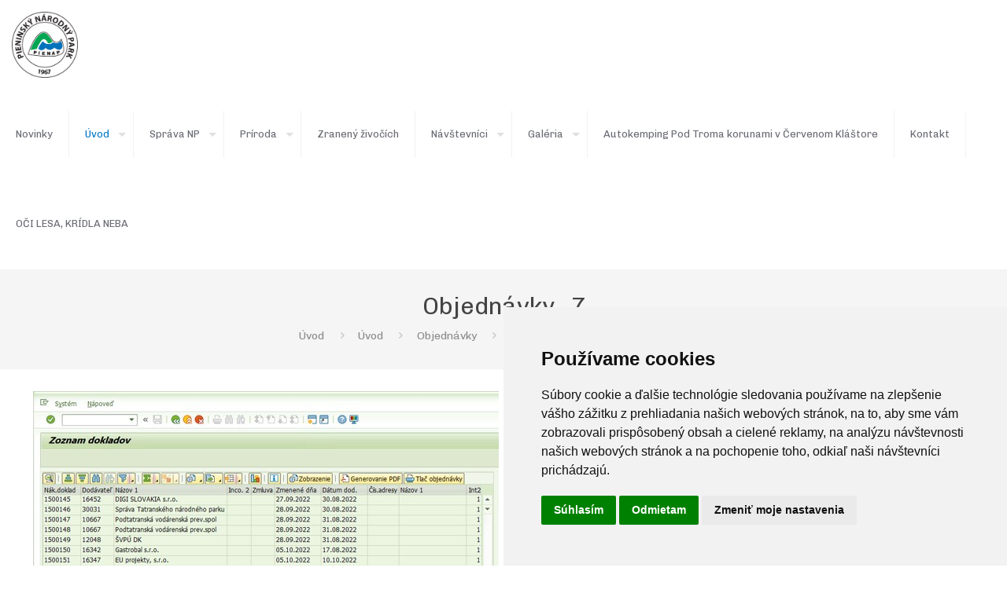

--- FILE ---
content_type: text/html; charset=UTF-8
request_url: https://www.pienap.sk/uvod/objednavky-2/objednavky/objednavky_7/
body_size: 27675
content:
<!DOCTYPE html>
<html lang="sk-SK" class="no-js " itemscope itemtype="https://schema.org/WebPage" >

<head>

<meta charset="UTF-8" />
<meta name="description" content="PIENAP - oficiálna stránka správy NP"/>
<meta name="keywords" content="pienap, pieniny, národný park, správa národného parku, turistika, príroda, fauna, flóra, sprievodca, ochrana prírody, návštevný poriadok, vyhlásenie národného parku, výmera národného parku, turistické trasy, Pieninský národný park"/>
<link rel="alternate" hreflang="sk-SK" href="https://www.pienap.sk/uvod/objednavky-2/objednavky/objednavky_7/"/>
<title>Objednávky_7 &#8211; PIENAP</title>
<meta name='robots' content='max-image-preview:large' />
<meta name="format-detection" content="telephone=no">
<meta name="viewport" content="width=device-width, initial-scale=1, maximum-scale=1" />
<link rel="shortcut icon" href="https://www.pienap.sk/wp-content/uploads/2017/11/favicon-32x32.png" type="image/x-icon" />
<link rel="apple-touch-icon" href="https://www.pienap.sk/wp-content/uploads/2017/11/favicon-32x32.png" />
<meta name="theme-color" content="#ffffff" media="(prefers-color-scheme: light)">
<meta name="theme-color" content="#ffffff" media="(prefers-color-scheme: dark)">
<link rel='dns-prefetch' href='//fonts.googleapis.com' />
<link rel="alternate" type="application/rss+xml" title="RSS kanál: PIENAP &raquo;" href="https://www.pienap.sk/feed/" />
<link rel="alternate" type="application/rss+xml" title="RSS kanál komentárov webu PIENAP &raquo;" href="https://www.pienap.sk/comments/feed/" />
<script type="text/javascript">
/* <![CDATA[ */
window._wpemojiSettings = {"baseUrl":"https:\/\/s.w.org\/images\/core\/emoji\/15.0.3\/72x72\/","ext":".png","svgUrl":"https:\/\/s.w.org\/images\/core\/emoji\/15.0.3\/svg\/","svgExt":".svg","source":{"concatemoji":"https:\/\/www.pienap.sk\/wp-includes\/js\/wp-emoji-release.min.js?ver=6.5.7"}};
/*! This file is auto-generated */
!function(i,n){var o,s,e;function c(e){try{var t={supportTests:e,timestamp:(new Date).valueOf()};sessionStorage.setItem(o,JSON.stringify(t))}catch(e){}}function p(e,t,n){e.clearRect(0,0,e.canvas.width,e.canvas.height),e.fillText(t,0,0);var t=new Uint32Array(e.getImageData(0,0,e.canvas.width,e.canvas.height).data),r=(e.clearRect(0,0,e.canvas.width,e.canvas.height),e.fillText(n,0,0),new Uint32Array(e.getImageData(0,0,e.canvas.width,e.canvas.height).data));return t.every(function(e,t){return e===r[t]})}function u(e,t,n){switch(t){case"flag":return n(e,"\ud83c\udff3\ufe0f\u200d\u26a7\ufe0f","\ud83c\udff3\ufe0f\u200b\u26a7\ufe0f")?!1:!n(e,"\ud83c\uddfa\ud83c\uddf3","\ud83c\uddfa\u200b\ud83c\uddf3")&&!n(e,"\ud83c\udff4\udb40\udc67\udb40\udc62\udb40\udc65\udb40\udc6e\udb40\udc67\udb40\udc7f","\ud83c\udff4\u200b\udb40\udc67\u200b\udb40\udc62\u200b\udb40\udc65\u200b\udb40\udc6e\u200b\udb40\udc67\u200b\udb40\udc7f");case"emoji":return!n(e,"\ud83d\udc26\u200d\u2b1b","\ud83d\udc26\u200b\u2b1b")}return!1}function f(e,t,n){var r="undefined"!=typeof WorkerGlobalScope&&self instanceof WorkerGlobalScope?new OffscreenCanvas(300,150):i.createElement("canvas"),a=r.getContext("2d",{willReadFrequently:!0}),o=(a.textBaseline="top",a.font="600 32px Arial",{});return e.forEach(function(e){o[e]=t(a,e,n)}),o}function t(e){var t=i.createElement("script");t.src=e,t.defer=!0,i.head.appendChild(t)}"undefined"!=typeof Promise&&(o="wpEmojiSettingsSupports",s=["flag","emoji"],n.supports={everything:!0,everythingExceptFlag:!0},e=new Promise(function(e){i.addEventListener("DOMContentLoaded",e,{once:!0})}),new Promise(function(t){var n=function(){try{var e=JSON.parse(sessionStorage.getItem(o));if("object"==typeof e&&"number"==typeof e.timestamp&&(new Date).valueOf()<e.timestamp+604800&&"object"==typeof e.supportTests)return e.supportTests}catch(e){}return null}();if(!n){if("undefined"!=typeof Worker&&"undefined"!=typeof OffscreenCanvas&&"undefined"!=typeof URL&&URL.createObjectURL&&"undefined"!=typeof Blob)try{var e="postMessage("+f.toString()+"("+[JSON.stringify(s),u.toString(),p.toString()].join(",")+"));",r=new Blob([e],{type:"text/javascript"}),a=new Worker(URL.createObjectURL(r),{name:"wpTestEmojiSupports"});return void(a.onmessage=function(e){c(n=e.data),a.terminate(),t(n)})}catch(e){}c(n=f(s,u,p))}t(n)}).then(function(e){for(var t in e)n.supports[t]=e[t],n.supports.everything=n.supports.everything&&n.supports[t],"flag"!==t&&(n.supports.everythingExceptFlag=n.supports.everythingExceptFlag&&n.supports[t]);n.supports.everythingExceptFlag=n.supports.everythingExceptFlag&&!n.supports.flag,n.DOMReady=!1,n.readyCallback=function(){n.DOMReady=!0}}).then(function(){return e}).then(function(){var e;n.supports.everything||(n.readyCallback(),(e=n.source||{}).concatemoji?t(e.concatemoji):e.wpemoji&&e.twemoji&&(t(e.twemoji),t(e.wpemoji)))}))}((window,document),window._wpemojiSettings);
/* ]]> */
</script>
<style id='wp-emoji-styles-inline-css' type='text/css'>

	img.wp-smiley, img.emoji {
		display: inline !important;
		border: none !important;
		box-shadow: none !important;
		height: 1em !important;
		width: 1em !important;
		margin: 0 0.07em !important;
		vertical-align: -0.1em !important;
		background: none !important;
		padding: 0 !important;
	}
</style>
<link rel='stylesheet' id='wp-block-library-css' href='https://www.pienap.sk/wp-includes/css/dist/block-library/style.min.css?ver=6.5.7' type='text/css' media='all' />
<style id='classic-theme-styles-inline-css' type='text/css'>
/*! This file is auto-generated */
.wp-block-button__link{color:#fff;background-color:#32373c;border-radius:9999px;box-shadow:none;text-decoration:none;padding:calc(.667em + 2px) calc(1.333em + 2px);font-size:1.125em}.wp-block-file__button{background:#32373c;color:#fff;text-decoration:none}
</style>
<style id='global-styles-inline-css' type='text/css'>
body{--wp--preset--color--black: #000000;--wp--preset--color--cyan-bluish-gray: #abb8c3;--wp--preset--color--white: #ffffff;--wp--preset--color--pale-pink: #f78da7;--wp--preset--color--vivid-red: #cf2e2e;--wp--preset--color--luminous-vivid-orange: #ff6900;--wp--preset--color--luminous-vivid-amber: #fcb900;--wp--preset--color--light-green-cyan: #7bdcb5;--wp--preset--color--vivid-green-cyan: #00d084;--wp--preset--color--pale-cyan-blue: #8ed1fc;--wp--preset--color--vivid-cyan-blue: #0693e3;--wp--preset--color--vivid-purple: #9b51e0;--wp--preset--gradient--vivid-cyan-blue-to-vivid-purple: linear-gradient(135deg,rgba(6,147,227,1) 0%,rgb(155,81,224) 100%);--wp--preset--gradient--light-green-cyan-to-vivid-green-cyan: linear-gradient(135deg,rgb(122,220,180) 0%,rgb(0,208,130) 100%);--wp--preset--gradient--luminous-vivid-amber-to-luminous-vivid-orange: linear-gradient(135deg,rgba(252,185,0,1) 0%,rgba(255,105,0,1) 100%);--wp--preset--gradient--luminous-vivid-orange-to-vivid-red: linear-gradient(135deg,rgba(255,105,0,1) 0%,rgb(207,46,46) 100%);--wp--preset--gradient--very-light-gray-to-cyan-bluish-gray: linear-gradient(135deg,rgb(238,238,238) 0%,rgb(169,184,195) 100%);--wp--preset--gradient--cool-to-warm-spectrum: linear-gradient(135deg,rgb(74,234,220) 0%,rgb(151,120,209) 20%,rgb(207,42,186) 40%,rgb(238,44,130) 60%,rgb(251,105,98) 80%,rgb(254,248,76) 100%);--wp--preset--gradient--blush-light-purple: linear-gradient(135deg,rgb(255,206,236) 0%,rgb(152,150,240) 100%);--wp--preset--gradient--blush-bordeaux: linear-gradient(135deg,rgb(254,205,165) 0%,rgb(254,45,45) 50%,rgb(107,0,62) 100%);--wp--preset--gradient--luminous-dusk: linear-gradient(135deg,rgb(255,203,112) 0%,rgb(199,81,192) 50%,rgb(65,88,208) 100%);--wp--preset--gradient--pale-ocean: linear-gradient(135deg,rgb(255,245,203) 0%,rgb(182,227,212) 50%,rgb(51,167,181) 100%);--wp--preset--gradient--electric-grass: linear-gradient(135deg,rgb(202,248,128) 0%,rgb(113,206,126) 100%);--wp--preset--gradient--midnight: linear-gradient(135deg,rgb(2,3,129) 0%,rgb(40,116,252) 100%);--wp--preset--font-size--small: 13px;--wp--preset--font-size--medium: 20px;--wp--preset--font-size--large: 36px;--wp--preset--font-size--x-large: 42px;--wp--preset--spacing--20: 0.44rem;--wp--preset--spacing--30: 0.67rem;--wp--preset--spacing--40: 1rem;--wp--preset--spacing--50: 1.5rem;--wp--preset--spacing--60: 2.25rem;--wp--preset--spacing--70: 3.38rem;--wp--preset--spacing--80: 5.06rem;--wp--preset--shadow--natural: 6px 6px 9px rgba(0, 0, 0, 0.2);--wp--preset--shadow--deep: 12px 12px 50px rgba(0, 0, 0, 0.4);--wp--preset--shadow--sharp: 6px 6px 0px rgba(0, 0, 0, 0.2);--wp--preset--shadow--outlined: 6px 6px 0px -3px rgba(255, 255, 255, 1), 6px 6px rgba(0, 0, 0, 1);--wp--preset--shadow--crisp: 6px 6px 0px rgba(0, 0, 0, 1);}:where(.is-layout-flex){gap: 0.5em;}:where(.is-layout-grid){gap: 0.5em;}body .is-layout-flex{display: flex;}body .is-layout-flex{flex-wrap: wrap;align-items: center;}body .is-layout-flex > *{margin: 0;}body .is-layout-grid{display: grid;}body .is-layout-grid > *{margin: 0;}:where(.wp-block-columns.is-layout-flex){gap: 2em;}:where(.wp-block-columns.is-layout-grid){gap: 2em;}:where(.wp-block-post-template.is-layout-flex){gap: 1.25em;}:where(.wp-block-post-template.is-layout-grid){gap: 1.25em;}.has-black-color{color: var(--wp--preset--color--black) !important;}.has-cyan-bluish-gray-color{color: var(--wp--preset--color--cyan-bluish-gray) !important;}.has-white-color{color: var(--wp--preset--color--white) !important;}.has-pale-pink-color{color: var(--wp--preset--color--pale-pink) !important;}.has-vivid-red-color{color: var(--wp--preset--color--vivid-red) !important;}.has-luminous-vivid-orange-color{color: var(--wp--preset--color--luminous-vivid-orange) !important;}.has-luminous-vivid-amber-color{color: var(--wp--preset--color--luminous-vivid-amber) !important;}.has-light-green-cyan-color{color: var(--wp--preset--color--light-green-cyan) !important;}.has-vivid-green-cyan-color{color: var(--wp--preset--color--vivid-green-cyan) !important;}.has-pale-cyan-blue-color{color: var(--wp--preset--color--pale-cyan-blue) !important;}.has-vivid-cyan-blue-color{color: var(--wp--preset--color--vivid-cyan-blue) !important;}.has-vivid-purple-color{color: var(--wp--preset--color--vivid-purple) !important;}.has-black-background-color{background-color: var(--wp--preset--color--black) !important;}.has-cyan-bluish-gray-background-color{background-color: var(--wp--preset--color--cyan-bluish-gray) !important;}.has-white-background-color{background-color: var(--wp--preset--color--white) !important;}.has-pale-pink-background-color{background-color: var(--wp--preset--color--pale-pink) !important;}.has-vivid-red-background-color{background-color: var(--wp--preset--color--vivid-red) !important;}.has-luminous-vivid-orange-background-color{background-color: var(--wp--preset--color--luminous-vivid-orange) !important;}.has-luminous-vivid-amber-background-color{background-color: var(--wp--preset--color--luminous-vivid-amber) !important;}.has-light-green-cyan-background-color{background-color: var(--wp--preset--color--light-green-cyan) !important;}.has-vivid-green-cyan-background-color{background-color: var(--wp--preset--color--vivid-green-cyan) !important;}.has-pale-cyan-blue-background-color{background-color: var(--wp--preset--color--pale-cyan-blue) !important;}.has-vivid-cyan-blue-background-color{background-color: var(--wp--preset--color--vivid-cyan-blue) !important;}.has-vivid-purple-background-color{background-color: var(--wp--preset--color--vivid-purple) !important;}.has-black-border-color{border-color: var(--wp--preset--color--black) !important;}.has-cyan-bluish-gray-border-color{border-color: var(--wp--preset--color--cyan-bluish-gray) !important;}.has-white-border-color{border-color: var(--wp--preset--color--white) !important;}.has-pale-pink-border-color{border-color: var(--wp--preset--color--pale-pink) !important;}.has-vivid-red-border-color{border-color: var(--wp--preset--color--vivid-red) !important;}.has-luminous-vivid-orange-border-color{border-color: var(--wp--preset--color--luminous-vivid-orange) !important;}.has-luminous-vivid-amber-border-color{border-color: var(--wp--preset--color--luminous-vivid-amber) !important;}.has-light-green-cyan-border-color{border-color: var(--wp--preset--color--light-green-cyan) !important;}.has-vivid-green-cyan-border-color{border-color: var(--wp--preset--color--vivid-green-cyan) !important;}.has-pale-cyan-blue-border-color{border-color: var(--wp--preset--color--pale-cyan-blue) !important;}.has-vivid-cyan-blue-border-color{border-color: var(--wp--preset--color--vivid-cyan-blue) !important;}.has-vivid-purple-border-color{border-color: var(--wp--preset--color--vivid-purple) !important;}.has-vivid-cyan-blue-to-vivid-purple-gradient-background{background: var(--wp--preset--gradient--vivid-cyan-blue-to-vivid-purple) !important;}.has-light-green-cyan-to-vivid-green-cyan-gradient-background{background: var(--wp--preset--gradient--light-green-cyan-to-vivid-green-cyan) !important;}.has-luminous-vivid-amber-to-luminous-vivid-orange-gradient-background{background: var(--wp--preset--gradient--luminous-vivid-amber-to-luminous-vivid-orange) !important;}.has-luminous-vivid-orange-to-vivid-red-gradient-background{background: var(--wp--preset--gradient--luminous-vivid-orange-to-vivid-red) !important;}.has-very-light-gray-to-cyan-bluish-gray-gradient-background{background: var(--wp--preset--gradient--very-light-gray-to-cyan-bluish-gray) !important;}.has-cool-to-warm-spectrum-gradient-background{background: var(--wp--preset--gradient--cool-to-warm-spectrum) !important;}.has-blush-light-purple-gradient-background{background: var(--wp--preset--gradient--blush-light-purple) !important;}.has-blush-bordeaux-gradient-background{background: var(--wp--preset--gradient--blush-bordeaux) !important;}.has-luminous-dusk-gradient-background{background: var(--wp--preset--gradient--luminous-dusk) !important;}.has-pale-ocean-gradient-background{background: var(--wp--preset--gradient--pale-ocean) !important;}.has-electric-grass-gradient-background{background: var(--wp--preset--gradient--electric-grass) !important;}.has-midnight-gradient-background{background: var(--wp--preset--gradient--midnight) !important;}.has-small-font-size{font-size: var(--wp--preset--font-size--small) !important;}.has-medium-font-size{font-size: var(--wp--preset--font-size--medium) !important;}.has-large-font-size{font-size: var(--wp--preset--font-size--large) !important;}.has-x-large-font-size{font-size: var(--wp--preset--font-size--x-large) !important;}
.wp-block-navigation a:where(:not(.wp-element-button)){color: inherit;}
:where(.wp-block-post-template.is-layout-flex){gap: 1.25em;}:where(.wp-block-post-template.is-layout-grid){gap: 1.25em;}
:where(.wp-block-columns.is-layout-flex){gap: 2em;}:where(.wp-block-columns.is-layout-grid){gap: 2em;}
.wp-block-pullquote{font-size: 1.5em;line-height: 1.6;}
</style>
<link rel='stylesheet' id='mfn-be-css' href='https://www.pienap.sk/wp-content/themes/betheme/css/be.css?ver=26.7.4' type='text/css' media='all' />
<link rel='stylesheet' id='mfn-animations-css' href='https://www.pienap.sk/wp-content/themes/betheme/assets/animations/animations.min.css?ver=26.7.4' type='text/css' media='all' />
<link rel='stylesheet' id='mfn-font-awesome-css' href='https://www.pienap.sk/wp-content/themes/betheme/fonts/fontawesome/fontawesome.css?ver=26.7.4' type='text/css' media='all' />
<link rel='stylesheet' id='mfn-jplayer-css' href='https://www.pienap.sk/wp-content/themes/betheme/assets/jplayer/css/jplayer.blue.monday.min.css?ver=26.7.4' type='text/css' media='all' />
<link rel='stylesheet' id='mfn-responsive-css' href='https://www.pienap.sk/wp-content/themes/betheme/css/responsive.css?ver=26.7.4' type='text/css' media='all' />
<link rel='stylesheet' id='mfn-fonts-css' href='https://fonts.googleapis.com/css?family=Chivo%3A1%2C300%2C400%2C400italic%2C500%2C700%2C700italic&#038;display=swap&#038;ver=6.5.7' type='text/css' media='all' />
<style id='mfn-dynamic-inline-css' type='text/css'>
html{background-color:#ffffff}#Wrapper,#Content,.mfn-popup .mfn-popup-content,.mfn-off-canvas-sidebar .mfn-off-canvas-content-wrapper,.mfn-cart-holder,.mfn-header-login,#Top_bar .search_wrapper,#Top_bar .top_bar_right .mfn-live-search-box,.column_livesearch .mfn-live-search-wrapper,.column_livesearch .mfn-live-search-box{background-color:#ffffff}body:not(.template-slider) #Header{min-height:0px}body.header-below:not(.template-slider) #Header{padding-top:0px}#Subheader{padding:30px 0px}#Footer .widgets_wrapper{padding:70px 0}body,button,span.date_label,.timeline_items li h3 span,input[type="submit"],input[type="reset"],input[type="button"],input[type="date"],input[type="text"],input[type="password"],input[type="tel"],input[type="email"],textarea,select,.offer_li .title h3,.mfn-menu-item-megamenu{font-family:"Chivo",-apple-system,BlinkMacSystemFont,"Segoe UI",Roboto,Oxygen-Sans,Ubuntu,Cantarell,"Helvetica Neue",sans-serif}#menu > ul > li > a,a.action_button,#overlay-menu ul li a{font-family:"Chivo",-apple-system,BlinkMacSystemFont,"Segoe UI",Roboto,Oxygen-Sans,Ubuntu,Cantarell,"Helvetica Neue",sans-serif}#Subheader .title{font-family:"Chivo",-apple-system,BlinkMacSystemFont,"Segoe UI",Roboto,Oxygen-Sans,Ubuntu,Cantarell,"Helvetica Neue",sans-serif}h1,h2,h3,h4,.text-logo #logo{font-family:"Chivo",-apple-system,BlinkMacSystemFont,"Segoe UI",Roboto,Oxygen-Sans,Ubuntu,Cantarell,"Helvetica Neue",sans-serif}h5,h6{font-family:"Chivo",-apple-system,BlinkMacSystemFont,"Segoe UI",Roboto,Oxygen-Sans,Ubuntu,Cantarell,"Helvetica Neue",sans-serif}blockquote{font-family:"Chivo",-apple-system,BlinkMacSystemFont,"Segoe UI",Roboto,Oxygen-Sans,Ubuntu,Cantarell,"Helvetica Neue",sans-serif}.chart_box .chart .num,.counter .desc_wrapper .number-wrapper,.how_it_works .image .number,.pricing-box .plan-header .price,.quick_fact .number-wrapper,.woocommerce .product div.entry-summary .price{font-family:"Chivo",-apple-system,BlinkMacSystemFont,"Segoe UI",Roboto,Oxygen-Sans,Ubuntu,Cantarell,"Helvetica Neue",sans-serif}body,.mfn-menu-item-megamenu{font-size:14px;line-height:20px;font-weight:400;letter-spacing:0px}.big{font-size:16px;line-height:28px;font-weight:400;letter-spacing:0px}#menu > ul > li > a,a.action_button,#overlay-menu ul li a{font-size:13px;font-weight:400;letter-spacing:0px}#overlay-menu ul li a{line-height:19.5px}#Subheader .title{font-size:30px;line-height:35px;font-weight:400;letter-spacing:0px}h1,.text-logo #logo{font-size:48px;line-height:50px;font-weight:400;letter-spacing:0px}h2{font-size:30px;line-height:34px;font-weight:400;letter-spacing:0px}h3,.woocommerce ul.products li.product h3,.woocommerce #customer_login h2{font-size:25px;line-height:29px;font-weight:400;letter-spacing:0px}h4,.woocommerce .woocommerce-order-details__title,.woocommerce .wc-bacs-bank-details-heading,.woocommerce .woocommerce-customer-details h2{font-size:21px;line-height:25px;font-weight:400;letter-spacing:0px}h5{font-size:15px;line-height:25px;font-weight:700;letter-spacing:0px}h6{font-size:14px;line-height:25px;font-weight:400;letter-spacing:0px}#Intro .intro-title{font-size:70px;line-height:70px;font-weight:400;letter-spacing:0px}@media only screen and (min-width:768px) and (max-width:959px){body,.mfn-menu-item-megamenu{font-size:13px;line-height:19px;font-weight:400;letter-spacing:0px}.big{font-size:14px;line-height:24px;font-weight:400;letter-spacing:0px}#menu > ul > li > a,a.action_button,#overlay-menu ul li a{font-size:13px;font-weight:400;letter-spacing:0px}#overlay-menu ul li a{line-height:19.5px}#Subheader .title{font-size:26px;line-height:30px;font-weight:400;letter-spacing:0px}h1,.text-logo #logo{font-size:41px;line-height:43px;font-weight:400;letter-spacing:0px}h2{font-size:26px;line-height:29px;font-weight:400;letter-spacing:0px}h3,.woocommerce ul.products li.product h3,.woocommerce #customer_login h2{font-size:21px;line-height:25px;font-weight:400;letter-spacing:0px}h4,.woocommerce .woocommerce-order-details__title,.woocommerce .wc-bacs-bank-details-heading,.woocommerce .woocommerce-customer-details h2{font-size:18px;line-height:21px;font-weight:400;letter-spacing:0px}h5{font-size:13px;line-height:21px;font-weight:700;letter-spacing:0px}h6{font-size:13px;line-height:21px;font-weight:400;letter-spacing:0px}#Intro .intro-title{font-size:60px;line-height:60px;font-weight:400;letter-spacing:0px}blockquote{font-size:15px}.chart_box .chart .num{font-size:45px;line-height:45px}.counter .desc_wrapper .number-wrapper{font-size:45px;line-height:45px}.counter .desc_wrapper .title{font-size:14px;line-height:18px}.faq .question .title{font-size:14px}.fancy_heading .title{font-size:38px;line-height:38px}.offer .offer_li .desc_wrapper .title h3{font-size:32px;line-height:32px}.offer_thumb_ul li.offer_thumb_li .desc_wrapper .title h3{font-size:32px;line-height:32px}.pricing-box .plan-header h2{font-size:27px;line-height:27px}.pricing-box .plan-header .price > span{font-size:40px;line-height:40px}.pricing-box .plan-header .price sup.currency{font-size:18px;line-height:18px}.pricing-box .plan-header .price sup.period{font-size:14px;line-height:14px}.quick_fact .number-wrapper{font-size:80px;line-height:80px}.trailer_box .desc h2{font-size:27px;line-height:27px}.widget > h3{font-size:17px;line-height:20px}}@media only screen and (min-width:480px) and (max-width:767px){body,.mfn-menu-item-megamenu{font-size:13px;line-height:19px;font-weight:400;letter-spacing:0px}.big{font-size:13px;line-height:21px;font-weight:400;letter-spacing:0px}#menu > ul > li > a,a.action_button,#overlay-menu ul li a{font-size:13px;font-weight:400;letter-spacing:0px}#overlay-menu ul li a{line-height:19.5px}#Subheader .title{font-size:23px;line-height:26px;font-weight:400;letter-spacing:0px}h1,.text-logo #logo{font-size:36px;line-height:38px;font-weight:400;letter-spacing:0px}h2{font-size:23px;line-height:26px;font-weight:400;letter-spacing:0px}h3,.woocommerce ul.products li.product h3,.woocommerce #customer_login h2{font-size:19px;line-height:22px;font-weight:400;letter-spacing:0px}h4,.woocommerce .woocommerce-order-details__title,.woocommerce .wc-bacs-bank-details-heading,.woocommerce .woocommerce-customer-details h2{font-size:16px;line-height:19px;font-weight:400;letter-spacing:0px}h5{font-size:13px;line-height:19px;font-weight:700;letter-spacing:0px}h6{font-size:13px;line-height:19px;font-weight:400;letter-spacing:0px}#Intro .intro-title{font-size:53px;line-height:53px;font-weight:400;letter-spacing:0px}blockquote{font-size:14px}.chart_box .chart .num{font-size:40px;line-height:40px}.counter .desc_wrapper .number-wrapper{font-size:40px;line-height:40px}.counter .desc_wrapper .title{font-size:13px;line-height:16px}.faq .question .title{font-size:13px}.fancy_heading .title{font-size:34px;line-height:34px}.offer .offer_li .desc_wrapper .title h3{font-size:28px;line-height:28px}.offer_thumb_ul li.offer_thumb_li .desc_wrapper .title h3{font-size:28px;line-height:28px}.pricing-box .plan-header h2{font-size:24px;line-height:24px}.pricing-box .plan-header .price > span{font-size:34px;line-height:34px}.pricing-box .plan-header .price sup.currency{font-size:16px;line-height:16px}.pricing-box .plan-header .price sup.period{font-size:13px;line-height:13px}.quick_fact .number-wrapper{font-size:70px;line-height:70px}.trailer_box .desc h2{font-size:24px;line-height:24px}.widget > h3{font-size:16px;line-height:19px}}@media only screen and (max-width:479px){body,.mfn-menu-item-megamenu{font-size:13px;line-height:19px;font-weight:400;letter-spacing:0px}.big{font-size:13px;line-height:19px;font-weight:400;letter-spacing:0px}#menu > ul > li > a,a.action_button,#overlay-menu ul li a{font-size:13px;font-weight:400;letter-spacing:0px}#overlay-menu ul li a{line-height:19.5px}#Subheader .title{font-size:18px;line-height:21px;font-weight:400;letter-spacing:0px}h1,.text-logo #logo{font-size:29px;line-height:30px;font-weight:400;letter-spacing:0px}h2{font-size:18px;line-height:20px;font-weight:400;letter-spacing:0px}h3,.woocommerce ul.products li.product h3,.woocommerce #customer_login h2{font-size:15px;line-height:19px;font-weight:400;letter-spacing:0px}h4,.woocommerce .woocommerce-order-details__title,.woocommerce .wc-bacs-bank-details-heading,.woocommerce .woocommerce-customer-details h2{font-size:13px;line-height:19px;font-weight:400;letter-spacing:0px}h5{font-size:13px;line-height:19px;font-weight:700;letter-spacing:0px}h6{font-size:13px;line-height:19px;font-weight:400;letter-spacing:0px}#Intro .intro-title{font-size:42px;line-height:42px;font-weight:400;letter-spacing:0px}blockquote{font-size:13px}.chart_box .chart .num{font-size:35px;line-height:35px}.counter .desc_wrapper .number-wrapper{font-size:35px;line-height:35px}.counter .desc_wrapper .title{font-size:13px;line-height:26px}.faq .question .title{font-size:13px}.fancy_heading .title{font-size:30px;line-height:30px}.offer .offer_li .desc_wrapper .title h3{font-size:26px;line-height:26px}.offer_thumb_ul li.offer_thumb_li .desc_wrapper .title h3{font-size:26px;line-height:26px}.pricing-box .plan-header h2{font-size:21px;line-height:21px}.pricing-box .plan-header .price > span{font-size:32px;line-height:32px}.pricing-box .plan-header .price sup.currency{font-size:14px;line-height:14px}.pricing-box .plan-header .price sup.period{font-size:13px;line-height:13px}.quick_fact .number-wrapper{font-size:60px;line-height:60px}.trailer_box .desc h2{font-size:21px;line-height:21px}.widget > h3{font-size:15px;line-height:18px}}.with_aside .sidebar.columns{width:23%}.with_aside .sections_group{width:77%}.aside_both .sidebar.columns{width:18%}.aside_both .sidebar.sidebar-1{margin-left:-82%}.aside_both .sections_group{width:64%;margin-left:18%}@media only screen and (min-width:1240px){#Wrapper,.with_aside .content_wrapper{max-width:1240px}.section_wrapper,.container{max-width:1220px}.layout-boxed.header-boxed #Top_bar.is-sticky{max-width:1240px}}@media only screen and (max-width:767px){.section_wrapper,.container,.four.columns .widget-area{max-width:550px !important}}  .button-default .button,.button-flat .button,.button-round .button{background-color:#0077c4;color:#ffffff}.button-stroke .button{border-color:#0077c4;color:#ffffff}.button-stroke .button:hover{background-color:#0077c4;color:#fff}.button-default .button_theme,.button-default button,.button-default input[type="button"],.button-default input[type="reset"],.button-default input[type="submit"],.button-flat .button_theme,.button-flat button,.button-flat input[type="button"],.button-flat input[type="reset"],.button-flat input[type="submit"],.button-round .button_theme,.button-round button,.button-round input[type="button"],.button-round input[type="reset"],.button-round input[type="submit"],.woocommerce #respond input#submit,.woocommerce a.button:not(.default),.woocommerce button.button,.woocommerce input.button,.woocommerce #respond input#submit:hover,.woocommerce a.button:hover,.woocommerce button.button:hover,.woocommerce input.button:hover{color:#ffffff}.button-default #respond input#submit.alt.disabled,.button-default #respond input#submit.alt.disabled:hover,.button-default #respond input#submit.alt:disabled,.button-default #respond input#submit.alt:disabled:hover,.button-default #respond input#submit.alt:disabled[disabled],.button-default #respond input#submit.alt:disabled[disabled]:hover,.button-default a.button.alt.disabled,.button-default a.button.alt.disabled:hover,.button-default a.button.alt:disabled,.button-default a.button.alt:disabled:hover,.button-default a.button.alt:disabled[disabled],.button-default a.button.alt:disabled[disabled]:hover,.button-default button.button.alt.disabled,.button-default button.button.alt.disabled:hover,.button-default button.button.alt:disabled,.button-default button.button.alt:disabled:hover,.button-default button.button.alt:disabled[disabled],.button-default button.button.alt:disabled[disabled]:hover,.button-default input.button.alt.disabled,.button-default input.button.alt.disabled:hover,.button-default input.button.alt:disabled,.button-default input.button.alt:disabled:hover,.button-default input.button.alt:disabled[disabled],.button-default input.button.alt:disabled[disabled]:hover,.button-default #respond input#submit.alt,.button-default a.button.alt,.button-default button.button.alt,.button-default input.button.alt,.button-default #respond input#submit.alt:hover,.button-default a.button.alt:hover,.button-default button.button.alt:hover,.button-default input.button.alt:hover,.button-flat #respond input#submit.alt.disabled,.button-flat #respond input#submit.alt.disabled:hover,.button-flat #respond input#submit.alt:disabled,.button-flat #respond input#submit.alt:disabled:hover,.button-flat #respond input#submit.alt:disabled[disabled],.button-flat #respond input#submit.alt:disabled[disabled]:hover,.button-flat a.button.alt.disabled,.button-flat a.button.alt.disabled:hover,.button-flat a.button.alt:disabled,.button-flat a.button.alt:disabled:hover,.button-flat a.button.alt:disabled[disabled],.button-flat a.button.alt:disabled[disabled]:hover,.button-flat button.button.alt.disabled,.button-flat button.button.alt.disabled:hover,.button-flat button.button.alt:disabled,.button-flat button.button.alt:disabled:hover,.button-flat button.button.alt:disabled[disabled],.button-flat button.button.alt:disabled[disabled]:hover,.button-flat input.button.alt.disabled,.button-flat input.button.alt.disabled:hover,.button-flat input.button.alt:disabled,.button-flat input.button.alt:disabled:hover,.button-flat input.button.alt:disabled[disabled],.button-flat input.button.alt:disabled[disabled]:hover,.button-flat #respond input#submit.alt,.button-flat a.button.alt,.button-flat button.button.alt,.button-flat input.button.alt,.button-flat #respond input#submit.alt:hover,.button-flat a.button.alt:hover,.button-flat button.button.alt:hover,.button-flat input.button.alt:hover,.button-round #respond input#submit.alt.disabled,.button-round #respond input#submit.alt.disabled:hover,.button-round #respond input#submit.alt:disabled,.button-round #respond input#submit.alt:disabled:hover,.button-round #respond input#submit.alt:disabled[disabled],.button-round #respond input#submit.alt:disabled[disabled]:hover,.button-round a.button.alt.disabled,.button-round a.button.alt.disabled:hover,.button-round a.button.alt:disabled,.button-round a.button.alt:disabled:hover,.button-round a.button.alt:disabled[disabled],.button-round a.button.alt:disabled[disabled]:hover,.button-round button.button.alt.disabled,.button-round button.button.alt.disabled:hover,.button-round button.button.alt:disabled,.button-round button.button.alt:disabled:hover,.button-round button.button.alt:disabled[disabled],.button-round button.button.alt:disabled[disabled]:hover,.button-round input.button.alt.disabled,.button-round input.button.alt.disabled:hover,.button-round input.button.alt:disabled,.button-round input.button.alt:disabled:hover,.button-round input.button.alt:disabled[disabled],.button-round input.button.alt:disabled[disabled]:hover,.button-round #respond input#submit.alt,.button-round a.button.alt,.button-round button.button.alt,.button-round input.button.alt,.button-round #respond input#submit.alt:hover,.button-round a.button.alt:hover,.button-round button.button.alt:hover,.button-round input.button.alt:hover{background-color:#0077c4;color:#ffffff}.button-stroke.woocommerce a.button:not(.default),.button-stroke .woocommerce a.button:not(.default),.button-stroke #respond input#submit.alt.disabled,.button-stroke #respond input#submit.alt.disabled:hover,.button-stroke #respond input#submit.alt:disabled,.button-stroke #respond input#submit.alt:disabled:hover,.button-stroke #respond input#submit.alt:disabled[disabled],.button-stroke #respond input#submit.alt:disabled[disabled]:hover,.button-stroke a.button.alt.disabled,.button-stroke a.button.alt.disabled:hover,.button-stroke a.button.alt:disabled,.button-stroke a.button.alt:disabled:hover,.button-stroke a.button.alt:disabled[disabled],.button-stroke a.button.alt:disabled[disabled]:hover,.button-stroke button.button.alt.disabled,.button-stroke button.button.alt.disabled:hover,.button-stroke button.button.alt:disabled,.button-stroke button.button.alt:disabled:hover,.button-stroke button.button.alt:disabled[disabled],.button-stroke button.button.alt:disabled[disabled]:hover,.button-stroke input.button.alt.disabled,.button-stroke input.button.alt.disabled:hover,.button-stroke input.button.alt:disabled,.button-stroke input.button.alt:disabled:hover,.button-stroke input.button.alt:disabled[disabled],.button-stroke input.button.alt:disabled[disabled]:hover,.button-stroke #respond input#submit.alt,.button-stroke a.button.alt,.button-stroke button.button.alt,.button-stroke input.button.alt{border-color:#0077c4;background:none;color:#0077c4}.button-stroke.woocommerce a.button:not(.default):hover,.button-stroke .woocommerce a.button:not(.default):hover,.button-stroke #respond input#submit.alt:hover,.button-stroke a.button.alt:hover,.button-stroke button.button.alt:hover,.button-stroke input.button.alt:hover,.button-stroke a.action_button:hover{background-color:#0077c4;color:#ffffff}.action_button,.action_button:hover{background-color:#f7f7f7;color:#747474}.button-stroke a.action_button{border-color:#f7f7f7}.footer_button{color:#ffffff!important;background:#0077c4}.button-stroke .footer_button{border-color:#0077c4}.button-stroke .footer_button:hover{background-color:#0077c4 !important}.button-custom.woocommerce .button,.button-custom .button,.button-custom .action_button,.button-custom .footer_button,.button-custom button,.button-custom button.button,.button-custom input[type="button"],.button-custom input[type="reset"],.button-custom input[type="submit"],.button-custom .woocommerce #respond input#submit,.button-custom .woocommerce a.button,.button-custom .woocommerce button.button,.button-custom .woocommerce input.button{font-family:Roboto;font-size:14px;line-height:14px;font-weight:400;letter-spacing:0px;padding:12px 20px 12px 20px;border-width:0px;border-radius:0px}body.button-custom .button{color:#626262;background-color:#dbdddf;border-color:transparent}body.button-custom .button:hover{color:#626262;background-color:#d3d3d3;border-color:transparent}body .button-custom .button_theme,body.button-custom .button_theme,.button-custom button,.button-custom input[type="button"],.button-custom input[type="reset"],.button-custom input[type="submit"],.button-custom .woocommerce #respond input#submit,body.button-custom.woocommerce a.button:not(.default),.button-custom .woocommerce button.button,.button-custom .woocommerce input.button,.button-custom .woocommerce a.button_theme:not(.default){color:#ffffff;background-color:#0095eb;border-color:transparent;box-shadow:unset}body .button-custom .button_theme:hover,body.button-custom .button_theme:hover,.button-custom button:hover,.button-custom input[type="button"]:hover,.button-custom input[type="reset"]:hover,.button-custom input[type="submit"]:hover,.button-custom .woocommerce #respond input#submit:hover,body.button-custom.woocommerce a.button:not(.default):hover,.button-custom .woocommerce button.button:hover,.button-custom .woocommerce input.button:hover,.button-custom .woocommerce a.button_theme:not(.default):hover{color:#ffffff;background-color:#007cc3;border-color:transparent}body.button-custom .action_button{color:#626262;background-color:#dbdddf;border-color:transparent;box-shadow:unset}body.button-custom .action_button:hover{color:#626262;background-color:#d3d3d3;border-color:transparent}.button-custom #respond input#submit.alt.disabled,.button-custom #respond input#submit.alt.disabled:hover,.button-custom #respond input#submit.alt:disabled,.button-custom #respond input#submit.alt:disabled:hover,.button-custom #respond input#submit.alt:disabled[disabled],.button-custom #respond input#submit.alt:disabled[disabled]:hover,.button-custom a.button.alt.disabled,.button-custom a.button.alt.disabled:hover,.button-custom a.button.alt:disabled,.button-custom a.button.alt:disabled:hover,.button-custom a.button.alt:disabled[disabled],.button-custom a.button.alt:disabled[disabled]:hover,.button-custom button.button.alt.disabled,.button-custom button.button.alt.disabled:hover,.button-custom button.button.alt:disabled,.button-custom button.button.alt:disabled:hover,.button-custom button.button.alt:disabled[disabled],.button-custom button.button.alt:disabled[disabled]:hover,.button-custom input.button.alt.disabled,.button-custom input.button.alt.disabled:hover,.button-custom input.button.alt:disabled,.button-custom input.button.alt:disabled:hover,.button-custom input.button.alt:disabled[disabled],.button-custom input.button.alt:disabled[disabled]:hover,.button-custom #respond input#submit.alt,.button-custom a.button.alt,.button-custom button.button.alt,.button-custom input.button.alt{line-height:14px;padding:12px 20px 12px 20px;color:#ffffff;background-color:#0095eb;font-family:Roboto;font-size:14px;font-weight:400;letter-spacing:0px;border-width:0px;border-radius:0px}.button-custom #respond input#submit.alt:hover,.button-custom a.button.alt:hover,.button-custom button.button.alt:hover,.button-custom input.button.alt:hover,.button-custom a.action_button:hover{color:#ffffff;background-color:#007cc3}#Top_bar #logo,.header-fixed #Top_bar #logo,.header-plain #Top_bar #logo,.header-transparent #Top_bar #logo{height:84px;line-height:84px;padding:15px 0}.logo-overflow #Top_bar:not(.is-sticky) .logo{height:114px}#Top_bar .menu > li > a{padding:27px 0}.menu-highlight:not(.header-creative) #Top_bar .menu > li > a{margin:32px 0}.header-plain:not(.menu-highlight) #Top_bar .menu > li > a span:not(.description){line-height:114px}.header-fixed #Top_bar .menu > li > a{padding:42px 0}@media only screen and (max-width:767px){.mobile-header-mini #Top_bar #logo{height:50px!important;line-height:50px!important;margin:5px 0}}#Top_bar #logo img.svg{width:100px}.image_frame,.wp-caption{border-width:0px}.alert{border-radius:0px}#Top_bar .top_bar_right .top-bar-right-input input{width:200px}.mfn-live-search-box .mfn-live-search-list{max-height:300px}#Side_slide{right:-250px;width:250px}#Side_slide.left{left:-250px}.blog-teaser li .desc-wrapper .desc{background-position-y:-1px}@media only screen and ( max-width:767px ){}@media only screen and (min-width:1240px){body:not(.header-simple) #Top_bar #menu{display:block!important}.tr-menu #Top_bar #menu{background:none!important}#Top_bar .menu > li > ul.mfn-megamenu > li{float:left}#Top_bar .menu > li > ul.mfn-megamenu > li.mfn-megamenu-cols-1{width:100%}#Top_bar .menu > li > ul.mfn-megamenu > li.mfn-megamenu-cols-2{width:50%}#Top_bar .menu > li > ul.mfn-megamenu > li.mfn-megamenu-cols-3{width:33.33%}#Top_bar .menu > li > ul.mfn-megamenu > li.mfn-megamenu-cols-4{width:25%}#Top_bar .menu > li > ul.mfn-megamenu > li.mfn-megamenu-cols-5{width:20%}#Top_bar .menu > li > ul.mfn-megamenu > li.mfn-megamenu-cols-6{width:16.66%}#Top_bar .menu > li > ul.mfn-megamenu > li > ul{display:block!important;position:inherit;left:auto;top:auto;border-width:0 1px 0 0}#Top_bar .menu > li > ul.mfn-megamenu > li:last-child > ul{border:0}#Top_bar .menu > li > ul.mfn-megamenu > li > ul li{width:auto}#Top_bar .menu > li > ul.mfn-megamenu a.mfn-megamenu-title{text-transform:uppercase;font-weight:400;background:none}#Top_bar .menu > li > ul.mfn-megamenu a .menu-arrow{display:none}.menuo-right #Top_bar .menu > li > ul.mfn-megamenu{left:0;width:98%!important;margin:0 1%;padding:20px 0}.menuo-right #Top_bar .menu > li > ul.mfn-megamenu-bg{box-sizing:border-box}#Top_bar .menu > li > ul.mfn-megamenu-bg{padding:20px 166px 20px 20px;background-repeat:no-repeat;background-position:right bottom}.rtl #Top_bar .menu > li > ul.mfn-megamenu-bg{padding-left:166px;padding-right:20px;background-position:left bottom}#Top_bar .menu > li > ul.mfn-megamenu-bg > li{background:none}#Top_bar .menu > li > ul.mfn-megamenu-bg > li a{border:none}#Top_bar .menu > li > ul.mfn-megamenu-bg > li > ul{background:none!important;-webkit-box-shadow:0 0 0 0;-moz-box-shadow:0 0 0 0;box-shadow:0 0 0 0}.mm-vertical #Top_bar .container{position:relative}.mm-vertical #Top_bar .top_bar_left{position:static}.mm-vertical #Top_bar .menu > li ul{box-shadow:0 0 0 0 transparent!important;background-image:none}.mm-vertical #Top_bar .menu > li > ul.mfn-megamenu{padding:20px 0}.mm-vertical.header-plain #Top_bar .menu > li > ul.mfn-megamenu{width:100%!important;margin:0}.mm-vertical #Top_bar .menu > li > ul.mfn-megamenu > li{display:table-cell;float:none!important;width:10%;padding:0 15px;border-right:1px solid rgba(0,0,0,0.05)}.mm-vertical #Top_bar .menu > li > ul.mfn-megamenu > li:last-child{border-right-width:0}.mm-vertical #Top_bar .menu > li > ul.mfn-megamenu > li.hide-border{border-right-width:0}.mm-vertical #Top_bar .menu > li > ul.mfn-megamenu > li a{border-bottom-width:0;padding:9px 15px;line-height:120%}.mm-vertical #Top_bar .menu > li > ul.mfn-megamenu a.mfn-megamenu-title{font-weight:700}.rtl .mm-vertical #Top_bar .menu > li > ul.mfn-megamenu > li:first-child{border-right-width:0}.rtl .mm-vertical #Top_bar .menu > li > ul.mfn-megamenu > li:last-child{border-right-width:1px}body.header-shop #Top_bar #menu{display:flex!important}.header-shop #Top_bar.is-sticky .top_bar_row_second{display:none}.header-plain:not(.menuo-right) #Header .top_bar_left{width:auto!important}.header-stack.header-center #Top_bar #menu{display:inline-block!important}.header-simple #Top_bar #menu{display:none;height:auto;width:300px;bottom:auto;top:100%;right:1px;position:absolute;margin:0}.header-simple #Header a.responsive-menu-toggle{display:block;right:10px}.header-simple #Top_bar #menu > ul{width:100%;float:left}.header-simple #Top_bar #menu ul li{width:100%;padding-bottom:0;border-right:0;position:relative}.header-simple #Top_bar #menu ul li a{padding:0 20px;margin:0;display:block;height:auto;line-height:normal;border:none}.header-simple #Top_bar #menu ul li a:not(.menu-toggle):after{display:none}.header-simple #Top_bar #menu ul li a span{border:none;line-height:44px;display:inline;padding:0}.header-simple #Top_bar #menu ul li.submenu .menu-toggle{display:block;position:absolute;right:0;top:0;width:44px;height:44px;line-height:44px;font-size:30px;font-weight:300;text-align:center;cursor:pointer;color:#444;opacity:0.33;transform:unset}.header-simple #Top_bar #menu ul li.submenu .menu-toggle:after{content:"+";position:static}.header-simple #Top_bar #menu ul li.hover > .menu-toggle:after{content:"-"}.header-simple #Top_bar #menu ul li.hover a{border-bottom:0}.header-simple #Top_bar #menu ul.mfn-megamenu li .menu-toggle{display:none}.header-simple #Top_bar #menu ul li ul{position:relative!important;left:0!important;top:0;padding:0;margin:0!important;width:auto!important;background-image:none}.header-simple #Top_bar #menu ul li ul li{width:100%!important;display:block;padding:0}.header-simple #Top_bar #menu ul li ul li a{padding:0 20px 0 30px}.header-simple #Top_bar #menu ul li ul li a .menu-arrow{display:none}.header-simple #Top_bar #menu ul li ul li a span{padding:0}.header-simple #Top_bar #menu ul li ul li a span:after{display:none!important}.header-simple #Top_bar .menu > li > ul.mfn-megamenu a.mfn-megamenu-title{text-transform:uppercase;font-weight:400}.header-simple #Top_bar .menu > li > ul.mfn-megamenu > li > ul{display:block!important;position:inherit;left:auto;top:auto}.header-simple #Top_bar #menu ul li ul li ul{border-left:0!important;padding:0;top:0}.header-simple #Top_bar #menu ul li ul li ul li a{padding:0 20px 0 40px}.rtl.header-simple #Top_bar #menu{left:1px;right:auto}.rtl.header-simple #Top_bar a.responsive-menu-toggle{left:10px;right:auto}.rtl.header-simple #Top_bar #menu ul li.submenu .menu-toggle{left:0;right:auto}.rtl.header-simple #Top_bar #menu ul li ul{left:auto!important;right:0!important}.rtl.header-simple #Top_bar #menu ul li ul li a{padding:0 30px 0 20px}.rtl.header-simple #Top_bar #menu ul li ul li ul li a{padding:0 40px 0 20px}.menu-highlight #Top_bar .menu > li{margin:0 2px}.menu-highlight:not(.header-creative) #Top_bar .menu > li > a{padding:0;-webkit-border-radius:5px;border-radius:5px}.menu-highlight #Top_bar .menu > li > a:after{display:none}.menu-highlight #Top_bar .menu > li > a span:not(.description){line-height:50px}.menu-highlight #Top_bar .menu > li > a span.description{display:none}.menu-highlight.header-stack #Top_bar .menu > li > a{margin:10px 0!important}.menu-highlight.header-stack #Top_bar .menu > li > a span:not(.description){line-height:40px}.menu-highlight.header-simple #Top_bar #menu ul li,.menu-highlight.header-creative #Top_bar #menu ul li{margin:0}.menu-highlight.header-simple #Top_bar #menu ul li > a,.menu-highlight.header-creative #Top_bar #menu ul li > a{-webkit-border-radius:0;border-radius:0}.menu-highlight:not(.header-fixed):not(.header-simple) #Top_bar.is-sticky .menu > li > a{margin:10px 0!important;padding:5px 0!important}.menu-highlight:not(.header-fixed):not(.header-simple) #Top_bar.is-sticky .menu > li > a span{line-height:30px!important}.header-modern.menu-highlight.menuo-right .menu_wrapper{margin-right:20px}.menu-line-below #Top_bar .menu > li > a:not(.menu-toggle):after{top:auto;bottom:-4px}.menu-line-below #Top_bar.is-sticky .menu > li > a:not(.menu-toggle):after{top:auto;bottom:-4px}.menu-line-below-80 #Top_bar:not(.is-sticky) .menu > li > a:not(.menu-toggle):after{height:4px;left:10%;top:50%;margin-top:20px;width:80%}.menu-line-below-80-1 #Top_bar:not(.is-sticky) .menu > li > a:not(.menu-toggle):after{height:1px;left:10%;top:50%;margin-top:20px;width:80%}.menu-link-color #Top_bar .menu > li > a:not(.menu-toggle):after{display:none!important}.menu-arrow-top #Top_bar .menu > li > a:after{background:none repeat scroll 0 0 rgba(0,0,0,0)!important;border-color:#ccc transparent transparent;border-style:solid;border-width:7px 7px 0;display:block;height:0;left:50%;margin-left:-7px;top:0!important;width:0}.menu-arrow-top #Top_bar.is-sticky .menu > li > a:after{top:0!important}.menu-arrow-bottom #Top_bar .menu > li > a:after{background:none!important;border-color:transparent transparent #ccc;border-style:solid;border-width:0 7px 7px;display:block;height:0;left:50%;margin-left:-7px;top:auto;bottom:0;width:0}.menu-arrow-bottom #Top_bar.is-sticky .menu > li > a:after{top:auto;bottom:0}.menuo-no-borders #Top_bar .menu > li > a span{border-width:0!important}.menuo-no-borders #Header_creative #Top_bar .menu > li > a span{border-bottom-width:0}.menuo-no-borders.header-plain #Top_bar a#header_cart,.menuo-no-borders.header-plain #Top_bar a#search_button,.menuo-no-borders.header-plain #Top_bar .wpml-languages,.menuo-no-borders.header-plain #Top_bar a.action_button{border-width:0}.menuo-right #Top_bar .menu_wrapper{float:right}.menuo-right.header-stack:not(.header-center) #Top_bar .menu_wrapper{margin-right:150px}body.header-creative{padding-left:50px}body.header-creative.header-open{padding-left:250px}body.error404,body.under-construction,body.template-blank,body.under-construction.header-rtl.header-creative.header-open{padding-left:0!important;padding-right:0!important}.header-creative.footer-fixed #Footer,.header-creative.footer-sliding #Footer,.header-creative.footer-stick #Footer.is-sticky{box-sizing:border-box;padding-left:50px}.header-open.footer-fixed #Footer,.header-open.footer-sliding #Footer,.header-creative.footer-stick #Footer.is-sticky{padding-left:250px}.header-rtl.header-creative.footer-fixed #Footer,.header-rtl.header-creative.footer-sliding #Footer,.header-rtl.header-creative.footer-stick #Footer.is-sticky{padding-left:0;padding-right:50px}.header-rtl.header-open.footer-fixed #Footer,.header-rtl.header-open.footer-sliding #Footer,.header-rtl.header-creative.footer-stick #Footer.is-sticky{padding-right:250px}#Header_creative{background-color:#fff;position:fixed;width:250px;height:100%;left:-200px;top:0;z-index:9002;-webkit-box-shadow:2px 0 4px 2px rgba(0,0,0,.15);box-shadow:2px 0 4px 2px rgba(0,0,0,.15)}#Header_creative .container{width:100%}#Header_creative .creative-wrapper{opacity:0;margin-right:50px}#Header_creative a.creative-menu-toggle{display:block;width:34px;height:34px;line-height:34px;font-size:22px;text-align:center;position:absolute;top:10px;right:8px;border-radius:3px}.admin-bar #Header_creative a.creative-menu-toggle{top:42px}#Header_creative #Top_bar{position:static;width:100%}#Header_creative #Top_bar .top_bar_left{width:100%!important;float:none}#Header_creative #Top_bar .logo{float:none;text-align:center;margin:15px 0}#Header_creative #Top_bar #menu{background-color:transparent}#Header_creative #Top_bar .menu_wrapper{float:none;margin:0 0 30px}#Header_creative #Top_bar .menu > li{width:100%;float:none;position:relative}#Header_creative #Top_bar .menu > li > a{padding:0;text-align:center}#Header_creative #Top_bar .menu > li > a:after{display:none}#Header_creative #Top_bar .menu > li > a span{border-right:0;border-bottom-width:1px;line-height:38px}#Header_creative #Top_bar .menu li ul{left:100%;right:auto;top:0;box-shadow:2px 2px 2px 0 rgba(0,0,0,0.03);-webkit-box-shadow:2px 2px 2px 0 rgba(0,0,0,0.03)}#Header_creative #Top_bar .menu > li > ul.mfn-megamenu{margin:0;width:700px!important}#Header_creative #Top_bar .menu > li > ul.mfn-megamenu > li > ul{left:0}#Header_creative #Top_bar .menu li ul li a{padding-top:9px;padding-bottom:8px}#Header_creative #Top_bar .menu li ul li ul{top:0}#Header_creative #Top_bar .menu > li > a span.description{display:block;font-size:13px;line-height:28px!important;clear:both}.menuo-arrows #Top_bar .menu > li.submenu > a > span:after{content:unset!important}#Header_creative #Top_bar .top_bar_right{width:100%!important;float:left;height:auto;margin-bottom:35px;text-align:center;padding:0 20px;top:0;-webkit-box-sizing:border-box;-moz-box-sizing:border-box;box-sizing:border-box}#Header_creative #Top_bar .top_bar_right:before{content:none}#Header_creative #Top_bar .top_bar_right .top_bar_right_wrapper{flex-wrap:wrap;justify-content:center}#Header_creative #Top_bar .top_bar_right .top-bar-right-icon,#Header_creative #Top_bar .top_bar_right .wpml-languages,#Header_creative #Top_bar .top_bar_right .top-bar-right-button,#Header_creative #Top_bar .top_bar_right .top-bar-right-input{min-height:30px;margin:5px}#Header_creative #Top_bar .search_wrapper{left:100%;top:auto}#Header_creative #Top_bar .banner_wrapper{display:block;text-align:center}#Header_creative #Top_bar .banner_wrapper img{max-width:100%;height:auto;display:inline-block}#Header_creative #Action_bar{display:none;position:absolute;bottom:0;top:auto;clear:both;padding:0 20px;box-sizing:border-box}#Header_creative #Action_bar .contact_details{width:100%;text-align:center;margin-bottom:20px}#Header_creative #Action_bar .contact_details li{padding:0}#Header_creative #Action_bar .social{float:none;text-align:center;padding:5px 0 15px}#Header_creative #Action_bar .social li{margin-bottom:2px}#Header_creative #Action_bar .social-menu{float:none;text-align:center}#Header_creative #Action_bar .social-menu li{border-color:rgba(0,0,0,.1)}#Header_creative .social li a{color:rgba(0,0,0,.5)}#Header_creative .social li a:hover{color:#000}#Header_creative .creative-social{position:absolute;bottom:10px;right:0;width:50px}#Header_creative .creative-social li{display:block;float:none;width:100%;text-align:center;margin-bottom:5px}.header-creative .fixed-nav.fixed-nav-prev{margin-left:50px}.header-creative.header-open .fixed-nav.fixed-nav-prev{margin-left:250px}.menuo-last #Header_creative #Top_bar .menu li.last ul{top:auto;bottom:0}.header-open #Header_creative{left:0}.header-open #Header_creative .creative-wrapper{opacity:1;margin:0!important}.header-open #Header_creative .creative-menu-toggle,.header-open #Header_creative .creative-social{display:none}.header-open #Header_creative #Action_bar{display:block}body.header-rtl.header-creative{padding-left:0;padding-right:50px}.header-rtl #Header_creative{left:auto;right:-200px}.header-rtl #Header_creative .creative-wrapper{margin-left:50px;margin-right:0}.header-rtl #Header_creative a.creative-menu-toggle{left:8px;right:auto}.header-rtl #Header_creative .creative-social{left:0;right:auto}.header-rtl #Footer #back_to_top.sticky{right:125px}.header-rtl #popup_contact{right:70px}.header-rtl #Header_creative #Top_bar .menu li ul{left:auto;right:100%}.header-rtl #Header_creative #Top_bar .search_wrapper{left:auto;right:100%}.header-rtl .fixed-nav.fixed-nav-prev{margin-left:0!important}.header-rtl .fixed-nav.fixed-nav-next{margin-right:50px}body.header-rtl.header-creative.header-open{padding-left:0;padding-right:250px!important}.header-rtl.header-open #Header_creative{left:auto;right:0}.header-rtl.header-open #Footer #back_to_top.sticky{right:325px}.header-rtl.header-open #popup_contact{right:270px}.header-rtl.header-open .fixed-nav.fixed-nav-next{margin-right:250px}#Header_creative.active{left:-1px}.header-rtl #Header_creative.active{left:auto;right:-1px}#Header_creative.active .creative-wrapper{opacity:1;margin:0}.header-creative .vc_row[data-vc-full-width]{padding-left:50px}.header-creative.header-open .vc_row[data-vc-full-width]{padding-left:250px}.header-open .vc_parallax .vc_parallax-inner{left:auto;width:calc(100% - 250px)}.header-open.header-rtl .vc_parallax .vc_parallax-inner{left:0;right:auto}#Header_creative.scroll{height:100%;overflow-y:auto}#Header_creative.scroll:not(.dropdown) .menu li ul{display:none!important}#Header_creative.scroll #Action_bar{position:static}#Header_creative.dropdown{outline:none}#Header_creative.dropdown #Top_bar .menu_wrapper{float:left;width:100%}#Header_creative.dropdown #Top_bar #menu ul li{position:relative;float:left}#Header_creative.dropdown #Top_bar #menu ul li a:not(.menu-toggle):after{display:none}#Header_creative.dropdown #Top_bar #menu ul li a span{line-height:38px;padding:0}#Header_creative.dropdown #Top_bar #menu ul li.submenu .menu-toggle{display:block;position:absolute;right:0;top:0;width:38px;height:38px;line-height:38px;font-size:26px;font-weight:300;text-align:center;cursor:pointer;color:#444;opacity:0.33;z-index:203}#Header_creative.dropdown #Top_bar #menu ul li.submenu .menu-toggle:after{content:"+";position:static}#Header_creative.dropdown #Top_bar #menu ul li.hover > .menu-toggle:after{content:"-"}#Header_creative.dropdown #Top_bar #menu ul.sub-menu li:not(:last-of-type) a{border-bottom:0}#Header_creative.dropdown #Top_bar #menu ul.mfn-megamenu li .menu-toggle{display:none}#Header_creative.dropdown #Top_bar #menu ul li ul{position:relative!important;left:0!important;top:0;padding:0;margin-left:0!important;width:auto!important;background-image:none}#Header_creative.dropdown #Top_bar #menu ul li ul li{width:100%!important}#Header_creative.dropdown #Top_bar #menu ul li ul li a{padding:0 10px;text-align:center}#Header_creative.dropdown #Top_bar #menu ul li ul li a .menu-arrow{display:none}#Header_creative.dropdown #Top_bar #menu ul li ul li a span{padding:0}#Header_creative.dropdown #Top_bar #menu ul li ul li a span:after{display:none!important}#Header_creative.dropdown #Top_bar .menu > li > ul.mfn-megamenu a.mfn-megamenu-title{text-transform:uppercase;font-weight:400}#Header_creative.dropdown #Top_bar .menu > li > ul.mfn-megamenu > li > ul{display:block!important;position:inherit;left:auto;top:auto}#Header_creative.dropdown #Top_bar #menu ul li ul li ul{border-left:0!important;padding:0;top:0}#Header_creative{transition:left .5s ease-in-out,right .5s ease-in-out}#Header_creative .creative-wrapper{transition:opacity .5s ease-in-out,margin 0s ease-in-out .5s}#Header_creative.active .creative-wrapper{transition:opacity .5s ease-in-out,margin 0s ease-in-out}}@media only screen and (min-width:1240px){#Top_bar.is-sticky{position:fixed!important;width:100%;left:0;top:-60px;height:60px;z-index:701;background:#fff;opacity:.97;-webkit-box-shadow:0 2px 5px 0 rgba(0,0,0,0.1);-moz-box-shadow:0 2px 5px 0 rgba(0,0,0,0.1);box-shadow:0 2px 5px 0 rgba(0,0,0,0.1)}.layout-boxed.header-boxed #Top_bar.is-sticky{max-width:1240px;left:50%;-webkit-transform:translateX(-50%);transform:translateX(-50%)}#Top_bar.is-sticky .top_bar_left,#Top_bar.is-sticky .top_bar_right,#Top_bar.is-sticky .top_bar_right:before{background:none;box-shadow:unset}#Top_bar.is-sticky .logo{width:auto;margin:0 30px 0 20px;padding:0}#Top_bar.is-sticky #logo,#Top_bar.is-sticky .custom-logo-link{padding:5px 0!important;height:50px!important;line-height:50px!important}.logo-no-sticky-padding #Top_bar.is-sticky #logo{height:60px!important;line-height:60px!important}#Top_bar.is-sticky #logo img.logo-main{display:none}#Top_bar.is-sticky #logo img.logo-sticky{display:inline;max-height:35px}.logo-sticky-width-auto #Top_bar.is-sticky #logo img.logo-sticky{width:auto}#Top_bar.is-sticky .menu_wrapper{clear:none}#Top_bar.is-sticky .menu_wrapper .menu > li > a{padding:15px 0}#Top_bar.is-sticky .menu > li > a,#Top_bar.is-sticky .menu > li > a span{line-height:30px}#Top_bar.is-sticky .menu > li > a:after{top:auto;bottom:-4px}#Top_bar.is-sticky .menu > li > a span.description{display:none}#Top_bar.is-sticky .secondary_menu_wrapper,#Top_bar.is-sticky .banner_wrapper{display:none}.header-overlay #Top_bar.is-sticky{display:none}.sticky-dark #Top_bar.is-sticky,.sticky-dark #Top_bar.is-sticky #menu{background:rgba(0,0,0,.8)}.sticky-dark #Top_bar.is-sticky .menu > li:not(.current-menu-item) > a{color:#fff}.sticky-dark #Top_bar.is-sticky .top_bar_right .top-bar-right-icon{color:rgba(255,255,255,.9)}.sticky-dark #Top_bar.is-sticky .top_bar_right .top-bar-right-icon svg .path{stroke:rgba(255,255,255,.9)}.sticky-dark #Top_bar.is-sticky .wpml-languages a.active,.sticky-dark #Top_bar.is-sticky .wpml-languages ul.wpml-lang-dropdown{background:rgba(0,0,0,0.1);border-color:rgba(0,0,0,0.1)}.sticky-white #Top_bar.is-sticky,.sticky-white #Top_bar.is-sticky #menu{background:rgba(255,255,255,.8)}.sticky-white #Top_bar.is-sticky .menu > li:not(.current-menu-item) > a{color:#222}.sticky-white #Top_bar.is-sticky .top_bar_right .top-bar-right-icon{color:rgba(0,0,0,.8)}.sticky-white #Top_bar.is-sticky .top_bar_right .top-bar-right-icon svg .path{stroke:rgba(0,0,0,.8)}.sticky-white #Top_bar.is-sticky .wpml-languages a.active,.sticky-white #Top_bar.is-sticky .wpml-languages ul.wpml-lang-dropdown{background:rgba(255,255,255,0.1);border-color:rgba(0,0,0,0.1)}}@media only screen and (min-width:768px) and (max-width:1240px){.header_placeholder{height:0!important}}@media only screen and (max-width:1239px){#Top_bar #menu{display:none;height:auto;width:300px;bottom:auto;top:100%;right:1px;position:absolute;margin:0}#Top_bar a.responsive-menu-toggle{display:block}#Top_bar #menu > ul{width:100%;float:left}#Top_bar #menu ul li{width:100%;padding-bottom:0;border-right:0;position:relative}#Top_bar #menu ul li a{padding:0 25px;margin:0;display:block;height:auto;line-height:normal;border:none}#Top_bar #menu ul li a:not(.menu-toggle):after{display:none}#Top_bar #menu ul li a span{border:none;line-height:44px;display:inline;padding:0}#Top_bar #menu ul li a span.description{margin:0 0 0 5px}#Top_bar #menu ul li.submenu .menu-toggle{display:block;position:absolute;right:15px;top:0;width:44px;height:44px;line-height:44px;font-size:30px;font-weight:300;text-align:center;cursor:pointer;color:#444;opacity:0.33;transform:unset}#Top_bar #menu ul li.submenu .menu-toggle:after{content:"+";position:static}#Top_bar #menu ul li.hover > .menu-toggle:after{content:"-"}#Top_bar #menu ul li.hover a{border-bottom:0}#Top_bar #menu ul li a span:after{display:none!important}#Top_bar #menu ul.mfn-megamenu li .menu-toggle{display:none}#Top_bar #menu ul li ul{position:relative!important;left:0!important;top:0;padding:0;margin-left:0!important;width:auto!important;background-image:none!important;box-shadow:0 0 0 0 transparent!important;-webkit-box-shadow:0 0 0 0 transparent!important}#Top_bar #menu ul li ul li{width:100%!important}#Top_bar #menu ul li ul li a{padding:0 20px 0 35px}#Top_bar #menu ul li ul li a .menu-arrow{display:none}#Top_bar #menu ul li ul li a span{padding:0}#Top_bar #menu ul li ul li a span:after{display:none!important}#Top_bar .menu > li > ul.mfn-megamenu a.mfn-megamenu-title{text-transform:uppercase;font-weight:400}#Top_bar .menu > li > ul.mfn-megamenu > li > ul{display:block!important;position:inherit;left:auto;top:auto}#Top_bar #menu ul li ul li ul{border-left:0!important;padding:0;top:0}#Top_bar #menu ul li ul li ul li a{padding:0 20px 0 45px}#Header #menu > ul > li.current-menu-item > a,#Header #menu > ul > li.current_page_item > a,#Header #menu > ul > li.current-menu-parent > a,#Header #menu > ul > li.current-page-parent > a,#Header #menu > ul > li.current-menu-ancestor > a,#Header #menu > ul > li.current_page_ancestor > a{background:rgba(0,0,0,.02)}.rtl #Top_bar #menu{left:1px;right:auto}.rtl #Top_bar a.responsive-menu-toggle{left:20px;right:auto}.rtl #Top_bar #menu ul li.submenu .menu-toggle{left:15px;right:auto;border-left:none;border-right:1px solid #eee;transform:unset}.rtl #Top_bar #menu ul li ul{left:auto!important;right:0!important}.rtl #Top_bar #menu ul li ul li a{padding:0 30px 0 20px}.rtl #Top_bar #menu ul li ul li ul li a{padding:0 40px 0 20px}.header-stack .menu_wrapper a.responsive-menu-toggle{position:static!important;margin:11px 0!important}.header-stack .menu_wrapper #menu{left:0;right:auto}.rtl.header-stack #Top_bar #menu{left:auto;right:0}.admin-bar #Header_creative{top:32px}.header-creative.layout-boxed{padding-top:85px}.header-creative.layout-full-width #Wrapper{padding-top:60px}#Header_creative{position:fixed;width:100%;left:0!important;top:0;z-index:1001}#Header_creative .creative-wrapper{display:block!important;opacity:1!important}#Header_creative .creative-menu-toggle,#Header_creative .creative-social{display:none!important;opacity:1!important}#Header_creative #Top_bar{position:static;width:100%}#Header_creative #Top_bar .one{display:flex}#Header_creative #Top_bar #logo,#Header_creative #Top_bar .custom-logo-link{height:50px;line-height:50px;padding:5px 0}#Header_creative #Top_bar #logo img.logo-sticky{max-height:40px!important}#Header_creative #logo img.logo-main{display:none}#Header_creative #logo img.logo-sticky{display:inline-block}.logo-no-sticky-padding #Header_creative #Top_bar #logo{height:60px;line-height:60px;padding:0}.logo-no-sticky-padding #Header_creative #Top_bar #logo img.logo-sticky{max-height:60px!important}#Header_creative #Action_bar{display:none}#Header_creative #Top_bar .top_bar_right:before{content:none}#Header_creative.scroll{overflow:visible!important}}body{--mfn-clients-tiles-hover:#0077c4;--mfn-icon-box-icon:#0077c4;--mfn-sliding-box-bg:#0077c4;--mfn-woo-body-color:#666666;--mfn-woo-heading-color:#666666;--mfn-woo-themecolor:#0077c4;--mfn-woo-bg-themecolor:#0077c4;--mfn-woo-border-themecolor:#0077c4}#Header_wrapper,#Intro{background-color:#ffffff}#Subheader{background-color:rgba(245,245,245,1)}.header-classic #Action_bar,.header-fixed #Action_bar,.header-plain #Action_bar,.header-split #Action_bar,.header-shop #Action_bar,.header-shop-split #Action_bar,.header-stack #Action_bar{background-color:#0077c4}#Sliding-top{background-color:#545454}#Sliding-top a.sliding-top-control{border-right-color:#545454}#Sliding-top.st-center a.sliding-top-control,#Sliding-top.st-left a.sliding-top-control{border-top-color:#545454}#Footer{background-color:#323232}.grid .post-item,.masonry:not(.tiles) .post-item,.photo2 .post .post-desc-wrapper{background-color:transparent}.portfolio_group .portfolio-item .desc{background-color:transparent}.woocommerce ul.products li.product,.shop_slider .shop_slider_ul li .item_wrapper .desc{background-color:transparent}body,ul.timeline_items,.icon_box a .desc,.icon_box a:hover .desc,.feature_list ul li a,.list_item a,.list_item a:hover,.widget_recent_entries ul li a,.flat_box a,.flat_box a:hover,.story_box .desc,.content_slider.carousel  ul li a .title,.content_slider.flat.description ul li .desc,.content_slider.flat.description ul li a .desc,.post-nav.minimal a i{color:#666666}.post-nav.minimal a svg{fill:#666666}.themecolor,.opening_hours .opening_hours_wrapper li span,.fancy_heading_icon .icon_top,.fancy_heading_arrows .icon-right-dir,.fancy_heading_arrows .icon-left-dir,.fancy_heading_line .title,.button-love a.mfn-love,.format-link .post-title .icon-link,.pager-single > span,.pager-single a:hover,.widget_meta ul,.widget_pages ul,.widget_rss ul,.widget_mfn_recent_comments ul li:after,.widget_archive ul,.widget_recent_comments ul li:after,.widget_nav_menu ul,.woocommerce ul.products li.product .price,.shop_slider .shop_slider_ul li .item_wrapper .price,.woocommerce-page ul.products li.product .price,.widget_price_filter .price_label .from,.widget_price_filter .price_label .to,.woocommerce ul.product_list_widget li .quantity .amount,.woocommerce .product div.entry-summary .price,.woocommerce .product .woocommerce-variation-price .price,.woocommerce .star-rating span,#Error_404 .error_pic i,.style-simple #Filters .filters_wrapper ul li a:hover,.style-simple #Filters .filters_wrapper ul li.current-cat a,.style-simple .quick_fact .title,.mfn-cart-holder .mfn-ch-content .mfn-ch-product .woocommerce-Price-amount,.woocommerce .comment-form-rating p.stars a:before,.wishlist .wishlist-row .price,.search-results .search-item .post-product-price,.progress_icons.transparent .progress_icon.themebg{color:#0077c4}.mfn-wish-button.loved:not(.link) .path{fill:#0077c4;stroke:#0077c4}.themebg,#comments .commentlist > li .reply a.comment-reply-link,#Filters .filters_wrapper ul li a:hover,#Filters .filters_wrapper ul li.current-cat a,.fixed-nav .arrow,.offer_thumb .slider_pagination a:before,.offer_thumb .slider_pagination a.selected:after,.pager .pages a:hover,.pager .pages a.active,.pager .pages span.page-numbers.current,.pager-single span:after,.portfolio_group.exposure .portfolio-item .desc-inner .line,.Recent_posts ul li .desc:after,.Recent_posts ul li .photo .c,.slider_pagination a.selected,.slider_pagination .slick-active a,.slider_pagination a.selected:after,.slider_pagination .slick-active a:after,.testimonials_slider .slider_images,.testimonials_slider .slider_images a:after,.testimonials_slider .slider_images:before,#Top_bar .header-cart-count,#Top_bar .header-wishlist-count,.mfn-footer-stickymenu ul li a .header-wishlist-count,.mfn-footer-stickymenu ul li a .header-cart-count,.widget_categories ul,.widget_mfn_menu ul li a:hover,.widget_mfn_menu ul li.current-menu-item:not(.current-menu-ancestor) > a,.widget_mfn_menu ul li.current_page_item:not(.current_page_ancestor) > a,.widget_product_categories ul,.widget_recent_entries ul li:after,.woocommerce-account table.my_account_orders .order-number a,.woocommerce-MyAccount-navigation ul li.is-active a,.style-simple .accordion .question:after,.style-simple .faq .question:after,.style-simple .icon_box .desc_wrapper .title:before,.style-simple #Filters .filters_wrapper ul li a:after,.style-simple .trailer_box:hover .desc,.tp-bullets.simplebullets.round .bullet.selected,.tp-bullets.simplebullets.round .bullet.selected:after,.tparrows.default,.tp-bullets.tp-thumbs .bullet.selected:after{background-color:#0077c4}.Latest_news ul li .photo,.Recent_posts.blog_news ul li .photo,.style-simple .opening_hours .opening_hours_wrapper li label,.style-simple .timeline_items li:hover h3,.style-simple .timeline_items li:nth-child(even):hover h3,.style-simple .timeline_items li:hover .desc,.style-simple .timeline_items li:nth-child(even):hover,.style-simple .offer_thumb .slider_pagination a.selected{border-color:#0077c4}a{color:#0077c4}a:hover{color:#0077c4}*::-moz-selection{background-color:#0089F7;color:white}*::selection{background-color:#0089F7;color:white}.blockquote p.author span,.counter .desc_wrapper .title,.article_box .desc_wrapper p,.team .desc_wrapper p.subtitle,.pricing-box .plan-header p.subtitle,.pricing-box .plan-header .price sup.period,.chart_box p,.fancy_heading .inside,.fancy_heading_line .slogan,.post-meta,.post-meta a,.post-footer,.post-footer a span.label,.pager .pages a,.button-love a .label,.pager-single a,#comments .commentlist > li .comment-author .says,.fixed-nav .desc .date,.filters_buttons li.label,.Recent_posts ul li a .desc .date,.widget_recent_entries ul li .post-date,.tp_recent_tweets .twitter_time,.widget_price_filter .price_label,.shop-filters .woocommerce-result-count,.woocommerce ul.product_list_widget li .quantity,.widget_shopping_cart ul.product_list_widget li dl,.product_meta .posted_in,.woocommerce .shop_table .product-name .variation > dd,.shipping-calculator-button:after,.shop_slider .shop_slider_ul li .item_wrapper .price del,.woocommerce .product .entry-summary .woocommerce-product-rating .woocommerce-review-link,.woocommerce .product.style-default .entry-summary .product_meta .tagged_as,.woocommerce .tagged_as,.wishlist .sku_wrapper,.woocommerce .column_product_rating .woocommerce-review-link,.woocommerce #reviews #comments ol.commentlist li .comment-text p.meta .woocommerce-review__verified,.woocommerce #reviews #comments ol.commentlist li .comment-text p.meta .woocommerce-review__dash,.woocommerce #reviews #comments ol.commentlist li .comment-text p.meta .woocommerce-review__published-date,.testimonials_slider .testimonials_slider_ul li .author span,.testimonials_slider .testimonials_slider_ul li .author span a,.Latest_news ul li .desc_footer,.share-simple-wrapper .icons a{color:#666666}h1,h1 a,h1 a:hover,.text-logo #logo{color:#323232}h2,h2 a,h2 a:hover{color:#323232}h3,h3 a,h3 a:hover{color:#323232}h4,h4 a,h4 a:hover,.style-simple .sliding_box .desc_wrapper h4{color:#323232}h5,h5 a,h5 a:hover{color:#323232}h6,h6 a,h6 a:hover,a.content_link .title{color:#323232}.woocommerce #customer_login h2{color:#323232} .woocommerce .woocommerce-order-details__title,.woocommerce .wc-bacs-bank-details-heading,.woocommerce .woocommerce-customer-details h2,.woocommerce #respond .comment-reply-title,.woocommerce #reviews #comments ol.commentlist li .comment-text p.meta .woocommerce-review__author{color:#323232} .dropcap,.highlight:not(.highlight_image){background-color:#0077c4}.button-default .button_theme,.button-default button,.button-default input[type="button"],.button-default input[type="reset"],.button-default input[type="submit"],.button-flat .button_theme,.button-flat button,.button-flat input[type="button"],.button-flat input[type="reset"],.button-flat input[type="submit"],.button-round .button_theme,.button-round button,.button-round input[type="button"],.button-round input[type="reset"],.button-round input[type="submit"],.woocommerce #respond input#submit,.woocommerce a.button:not(.default),.woocommerce button.button,.woocommerce input.button,.woocommerce #respond input#submit:hover,.woocommerce a.button:not(.default):hover,.woocommerce button.button:hover,.woocommerce input.button:hover{background-color:#0077c4}.button-stroke .button_theme,.button-stroke .button_theme .button_icon i,.button-stroke button,.button-stroke input[type="submit"],.button-stroke input[type="reset"],.button-stroke input[type="button"],.button-stroke .woocommerce #respond input#submit,.button-stroke .woocommerce a.button:not(.default),.button-stroke .woocommerce button.button,.button-stroke.woocommerce input.button{border-color:#0077c4;color:#0077c4}.button-stroke .button_theme:hover,.button-stroke button:hover,.button-stroke input[type="submit"]:hover,.button-stroke input[type="reset"]:hover,.button-stroke input[type="button"]:hover{background-color:#0077c4;color:white}.button-default .single_add_to_cart_button,.button-flat .single_add_to_cart_button,.button-round .single_add_to_cart_button,.button-default .woocommerce .button:disabled,.button-flat .woocommerce .button:disabled,.button-round .woocommerce .button:disabled,.button-default .woocommerce .button.alt,.button-flat .woocommerce .button.alt,.button-round .woocommerce .button.alt{background-color:#0077c4}.button-stroke .single_add_to_cart_button:hover,.button-stroke #place_order:hover{background-color:#0077c4}a.mfn-link{color:#0077c4}a.mfn-link-2 span,a:hover.mfn-link-2 span:before,a.hover.mfn-link-2 span:before,a.mfn-link-5 span,a.mfn-link-8:after,a.mfn-link-8:before{background:#ffffff}a:hover.mfn-link{color:#0077c4}a.mfn-link-2 span:before,a:hover.mfn-link-4:before,a:hover.mfn-link-4:after,a.hover.mfn-link-4:before,a.hover.mfn-link-4:after,a.mfn-link-5:before,a.mfn-link-7:after,a.mfn-link-7:before{background:#ffffff}a.mfn-link-6:before{border-bottom-color:#ffffff}a.mfn-link svg .path{stroke:#0077c4}.column_column ul,.column_column ol,.the_content_wrapper:not(.is-elementor) ul,.the_content_wrapper:not(.is-elementor) ol{color:#666666}hr.hr_color,.hr_color hr,.hr_dots span{color:#0077c4;background:#0077c4}.hr_zigzag i{color:#0077c4}.highlight-left:after,.highlight-right:after{background:#0077c4}@media only screen and (max-width:767px){.highlight-left .wrap:first-child,.highlight-right .wrap:last-child{background:#0077c4}}#Header .top_bar_left,.header-classic #Top_bar,.header-plain #Top_bar,.header-stack #Top_bar,.header-split #Top_bar,.header-shop #Top_bar,.header-shop-split #Top_bar,.header-fixed #Top_bar,.header-below #Top_bar,#Header_creative,#Top_bar #menu,.sticky-tb-color #Top_bar.is-sticky{background-color:#ffffff}#Top_bar .wpml-languages a.active,#Top_bar .wpml-languages ul.wpml-lang-dropdown{background-color:#ffffff}#Top_bar .top_bar_right:before{background-color:#e3e3e3}#Header .top_bar_right{background-color:#f5f5f5}#Top_bar .top_bar_right .top-bar-right-icon,#Top_bar .top_bar_right .top-bar-right-icon svg .path{color:#333333;stroke:#333333}#Top_bar .menu > li > a,#Top_bar #menu ul li.submenu .menu-toggle{color:#6a6c74}#Top_bar .menu > li.current-menu-item > a,#Top_bar .menu > li.current_page_item > a,#Top_bar .menu > li.current-menu-parent > a,#Top_bar .menu > li.current-page-parent > a,#Top_bar .menu > li.current-menu-ancestor > a,#Top_bar .menu > li.current-page-ancestor > a,#Top_bar .menu > li.current_page_ancestor > a,#Top_bar .menu > li.hover > a{color:#0077c4}#Top_bar .menu > li a:not(.menu-toggle):after{background:#0077c4}.menuo-arrows #Top_bar .menu > li.submenu > a > span:not(.description)::after{border-top-color:#6a6c74}#Top_bar .menu > li.current-menu-item.submenu > a > span:not(.description)::after,#Top_bar .menu > li.current_page_item.submenu > a > span:not(.description)::after,#Top_bar .menu > li.current-menu-parent.submenu > a > span:not(.description)::after,#Top_bar .menu > li.current-page-parent.submenu > a > span:not(.description)::after,#Top_bar .menu > li.current-menu-ancestor.submenu > a > span:not(.description)::after,#Top_bar .menu > li.current-page-ancestor.submenu > a > span:not(.description)::after,#Top_bar .menu > li.current_page_ancestor.submenu > a > span:not(.description)::after,#Top_bar .menu > li.hover.submenu > a > span:not(.description)::after{border-top-color:#0077c4}.menu-highlight #Top_bar #menu > ul > li.current-menu-item > a,.menu-highlight #Top_bar #menu > ul > li.current_page_item > a,.menu-highlight #Top_bar #menu > ul > li.current-menu-parent > a,.menu-highlight #Top_bar #menu > ul > li.current-page-parent > a,.menu-highlight #Top_bar #menu > ul > li.current-menu-ancestor > a,.menu-highlight #Top_bar #menu > ul > li.current-page-ancestor > a,.menu-highlight #Top_bar #menu > ul > li.current_page_ancestor > a,.menu-highlight #Top_bar #menu > ul > li.hover > a{background:#f5f5f5}.menu-arrow-bottom #Top_bar .menu > li > a:after{border-bottom-color:#0077c4}.menu-arrow-top #Top_bar .menu > li > a:after{border-top-color:#0077c4}.header-plain #Top_bar .menu > li.current-menu-item > a,.header-plain #Top_bar .menu > li.current_page_item > a,.header-plain #Top_bar .menu > li.current-menu-parent > a,.header-plain #Top_bar .menu > li.current-page-parent > a,.header-plain #Top_bar .menu > li.current-menu-ancestor > a,.header-plain #Top_bar .menu > li.current-page-ancestor > a,.header-plain #Top_bar .menu > li.current_page_ancestor > a,.header-plain #Top_bar .menu > li.hover > a,.header-plain #Top_bar .wpml-languages:hover,.header-plain #Top_bar .wpml-languages ul.wpml-lang-dropdown{background:#f5f5f5;color:#0077c4}.header-plain #Top_bar .top_bar_right .top-bar-right-icon:hover{background:#f5f5f5}.header-plain #Top_bar,.header-plain #Top_bar .menu > li > a span:not(.description),.header-plain #Top_bar .top_bar_right .top-bar-right-icon,.header-plain #Top_bar .top_bar_right .top-bar-right-button,.header-plain #Top_bar .top_bar_right .top-bar-right-input,.header-plain #Top_bar .wpml-languages{border-color:#f2f2f2}#Top_bar .menu > li ul{background-color:#F2F2F2}#Top_bar .menu > li ul li a{color:#5f5f5f}#Top_bar .menu > li ul li a:hover,#Top_bar .menu > li ul li.hover > a{color:#2e2e2e}.overlay-menu-toggle{color:#0077c4 !important;background:transparent}#Overlay{background:rgba(0,119,196,0.95)}#overlay-menu ul li a,.header-overlay .overlay-menu-toggle.focus{color:#FFFFFF}#overlay-menu ul li.current-menu-item > a,#overlay-menu ul li.current_page_item > a,#overlay-menu ul li.current-menu-parent > a,#overlay-menu ul li.current-page-parent > a,#overlay-menu ul li.current-menu-ancestor > a,#overlay-menu ul li.current-page-ancestor > a,#overlay-menu ul li.current_page_ancestor > a{color:#B1DCFB}#Top_bar .responsive-menu-toggle,#Header_creative .creative-menu-toggle,#Header_creative .responsive-menu-toggle{color:#0077c4;background:transparent}.mfn-footer-stickymenu{background-color:#ffffff}.mfn-footer-stickymenu ul li a,.mfn-footer-stickymenu ul li a .path{color:#333333;stroke:#333333}#Side_slide{background-color:#191919;border-color:#191919}#Side_slide,#Side_slide #menu ul li.submenu .menu-toggle,#Side_slide .search-wrapper input.field,#Side_slide a:not(.action_button){color:#A6A6A6}#Side_slide .extras .extras-wrapper a svg .path{stroke:#A6A6A6}#Side_slide #menu ul li.hover > .menu-toggle,#Side_slide a.active,#Side_slide a:not(.action_button):hover{color:#FFFFFF}#Side_slide .extras .extras-wrapper a:hover svg .path{stroke:#FFFFFF}#Side_slide #menu ul li.current-menu-item > a,#Side_slide #menu ul li.current_page_item > a,#Side_slide #menu ul li.current-menu-parent > a,#Side_slide #menu ul li.current-page-parent > a,#Side_slide #menu ul li.current-menu-ancestor > a,#Side_slide #menu ul li.current-page-ancestor > a,#Side_slide #menu ul li.current_page_ancestor > a,#Side_slide #menu ul li.hover > a,#Side_slide #menu ul li:hover > a{color:#FFFFFF}#Action_bar .contact_details{color:#f9f9f9}#Action_bar .contact_details a{color:#ffffff}#Action_bar .contact_details a:hover{color:#ffffff}#Action_bar .social li a,#Header_creative .social li a,#Action_bar:not(.creative) .social-menu a{color:#f9f9f9}#Action_bar .social li a:hover,#Header_creative .social li a:hover,#Action_bar:not(.creative) .social-menu a:hover{color:#FFFFFF}#Subheader .title{color:#444444}#Subheader ul.breadcrumbs li,#Subheader ul.breadcrumbs li a{color:rgba(68,68,68,0.6)}.mfn-footer,.mfn-footer .widget_recent_entries ul li a{color:#eeeeee}.mfn-footer a:not(.button,.icon_bar,.mfn-btn,.mfn-option-btn){color:#ffffff}.mfn-footer a:not(.button,.icon_bar,.mfn-btn,.mfn-option-btn):hover{color:#ffffff}.mfn-footer h1,.mfn-footer h1 a,.mfn-footer h1 a:hover,.mfn-footer h2,.mfn-footer h2 a,.mfn-footer h2 a:hover,.mfn-footer h3,.mfn-footer h3 a,.mfn-footer h3 a:hover,.mfn-footer h4,.mfn-footer h4 a,.mfn-footer h4 a:hover,.mfn-footer h5,.mfn-footer h5 a,.mfn-footer h5 a:hover,.mfn-footer h6,.mfn-footer h6 a,.mfn-footer h6 a:hover{color:#ffffff}.mfn-footer .themecolor,.mfn-footer .widget_meta ul,.mfn-footer .widget_pages ul,.mfn-footer .widget_rss ul,.mfn-footer .widget_mfn_recent_comments ul li:after,.mfn-footer .widget_archive ul,.mfn-footer .widget_recent_comments ul li:after,.mfn-footer .widget_nav_menu ul,.mfn-footer .widget_price_filter .price_label .from,.mfn-footer .widget_price_filter .price_label .to,.mfn-footer .star-rating span{color:#323232}.mfn-footer .themebg,.mfn-footer .widget_categories ul,.mfn-footer .Recent_posts ul li .desc:after,.mfn-footer .Recent_posts ul li .photo .c,.mfn-footer .widget_recent_entries ul li:after,.mfn-footer .widget_mfn_menu ul li a:hover,.mfn-footer .widget_product_categories ul{background-color:#323232}.mfn-footer .Recent_posts ul li a .desc .date,.mfn-footer .widget_recent_entries ul li .post-date,.mfn-footer .tp_recent_tweets .twitter_time,.mfn-footer .widget_price_filter .price_label,.mfn-footer .shop-filters .woocommerce-result-count,.mfn-footer ul.product_list_widget li .quantity,.mfn-footer .widget_shopping_cart ul.product_list_widget li dl{color:#a8a8a8}.mfn-footer .footer_copy .social li a,.mfn-footer .footer_copy .social-menu a{color:#999999}.mfn-footer .footer_copy .social li a:hover,.mfn-footer .footer_copy .social-menu a:hover{color:#FFFFFF}.mfn-footer .footer_copy{border-top-color:rgba(255,255,255,0.1)}#Sliding-top,#Sliding-top .widget_recent_entries ul li a{color:#cccccc}#Sliding-top a{color:#0095eb}#Sliding-top a:hover{color:#007cc3}#Sliding-top h1,#Sliding-top h1 a,#Sliding-top h1 a:hover,#Sliding-top h2,#Sliding-top h2 a,#Sliding-top h2 a:hover,#Sliding-top h3,#Sliding-top h3 a,#Sliding-top h3 a:hover,#Sliding-top h4,#Sliding-top h4 a,#Sliding-top h4 a:hover,#Sliding-top h5,#Sliding-top h5 a,#Sliding-top h5 a:hover,#Sliding-top h6,#Sliding-top h6 a,#Sliding-top h6 a:hover{color:#ffffff}#Sliding-top .themecolor,#Sliding-top .widget_meta ul,#Sliding-top .widget_pages ul,#Sliding-top .widget_rss ul,#Sliding-top .widget_mfn_recent_comments ul li:after,#Sliding-top .widget_archive ul,#Sliding-top .widget_recent_comments ul li:after,#Sliding-top .widget_nav_menu ul,#Sliding-top .widget_price_filter .price_label .from,#Sliding-top .widget_price_filter .price_label .to,#Sliding-top .star-rating span{color:#0095eb}#Sliding-top .themebg,#Sliding-top .widget_categories ul,#Sliding-top .Recent_posts ul li .desc:after,#Sliding-top .Recent_posts ul li .photo .c,#Sliding-top .widget_recent_entries ul li:after,#Sliding-top .widget_mfn_menu ul li a:hover,#Sliding-top .widget_product_categories ul{background-color:#0095eb}#Sliding-top .Recent_posts ul li a .desc .date,#Sliding-top .widget_recent_entries ul li .post-date,#Sliding-top .tp_recent_tweets .twitter_time,#Sliding-top .widget_price_filter .price_label,#Sliding-top .shop-filters .woocommerce-result-count,#Sliding-top ul.product_list_widget li .quantity,#Sliding-top .widget_shopping_cart ul.product_list_widget li dl{color:#a8a8a8}blockquote,blockquote a,blockquote a:hover{color:#444444}.portfolio_group.masonry-hover .portfolio-item .masonry-hover-wrapper .hover-desc,.masonry.tiles .post-item .post-desc-wrapper .post-desc .post-title:after,.masonry.tiles .post-item.no-img,.masonry.tiles .post-item.format-quote,.blog-teaser li .desc-wrapper .desc .post-title:after,.blog-teaser li.no-img,.blog-teaser li.format-quote{background:#ffffff}.image_frame .image_wrapper .image_links a{background:#ffffff;color:#161922;border-color:#ffffff}.image_frame .image_wrapper .image_links a.loading:after{border-color:#161922}.image_frame .image_wrapper .image_links a .path{stroke:#161922}.image_frame .image_wrapper .image_links a.mfn-wish-button.loved .path{fill:#161922;stroke:#161922}.image_frame .image_wrapper .image_links a.mfn-wish-button.loved:hover .path{fill:#0089f7;stroke:#0089f7}.image_frame .image_wrapper .image_links a:hover{background:#ffffff;color:#0089f7;border-color:#ffffff}.image_frame .image_wrapper .image_links a:hover .path{stroke:#0089f7}.image_frame{border-color:#ffffff}.image_frame .image_wrapper .mask::after{background:rgba(0,0,0,0.15)}.counter .icon_wrapper i{color:#0077c4}.quick_fact .number-wrapper .number{color:#0077c4}.progress_bars .bars_list li .bar .progress{background-color:#0077c4}a:hover.icon_bar{color:#0077c4 !important}a.content_link,a:hover.content_link{color:#0077c4}a.content_link:before{border-bottom-color:#0077c4}a.content_link:after{border-color:#0077c4}.mcb-item-contact_box-inner,.mcb-item-info_box-inner,.column_column .get_in_touch,.google-map-contact-wrapper{background-color:#0077c4}.google-map-contact-wrapper .get_in_touch:after{border-top-color:#0077c4}.timeline_items li h3:before,.timeline_items:after,.timeline .post-item:before{border-color:#0077c4}.how_it_works .image_wrapper .number{background:#0077c4}.trailer_box .desc .subtitle,.trailer_box.plain .desc .line{background-color:#0077c4}.trailer_box.plain .desc .subtitle{color:#0077c4}.icon_box .icon_wrapper,.icon_box a .icon_wrapper,.style-simple .icon_box:hover .icon_wrapper{color:#0077c4}.icon_box:hover .icon_wrapper:before,.icon_box a:hover .icon_wrapper:before{background-color:#0077c4}.list_item.lists_1 .list_left{background-color:#0077c4}.list_item .list_left{color:#0077c4}.feature_list ul li .icon i{color:#0077c4}.feature_list ul li:hover,.feature_list ul li:hover a{background:#0077c4}.ui-tabs .ui-tabs-nav li a,.accordion .question > .title,.faq .question > .title,table th,.fake-tabs > ul li a{color:#444444}.ui-tabs .ui-tabs-nav li.ui-state-active a,.accordion .question.active > .title > .acc-icon-plus,.accordion .question.active > .title > .acc-icon-minus,.accordion .question.active > .title,.faq .question.active > .title > .acc-icon-plus,.faq .question.active > .title,.fake-tabs > ul li.active a{color:#0077c4}.ui-tabs .ui-tabs-nav li.ui-state-active a:after,.fake-tabs > ul li a:after,.fake-tabs > ul li a .number{background:#0077c4}body.table-hover:not(.woocommerce-page) table tr:hover td{background:#0077c4}.pricing-box .plan-header .price sup.currency,.pricing-box .plan-header .price > span{color:#0077c4}.pricing-box .plan-inside ul li .yes{background:#0077c4}.pricing-box-box.pricing-box-featured{background:#0077c4}.alert_warning{background:#fef8ea}.alert_warning,.alert_warning a,.alert_warning a:hover,.alert_warning a.close .icon{color:#8a5b20}.alert_warning .path{stroke:#8a5b20}.alert_error{background:#fae9e8}.alert_error,.alert_error a,.alert_error a:hover,.alert_error a.close .icon{color:#962317}.alert_error .path{stroke:#962317}.alert_info{background:#efefef}.alert_info,.alert_info a,.alert_info a:hover,.alert_info a.close .icon{color:#57575b}.alert_info .path{stroke:#57575b}.alert_success{background:#eaf8ef}.alert_success,.alert_success a,.alert_success a:hover,.alert_success a.close .icon{color:#3a8b5b}.alert_success .path{stroke:#3a8b5b}input[type="date"],input[type="email"],input[type="number"],input[type="password"],input[type="search"],input[type="tel"],input[type="text"],input[type="url"],select,textarea,.woocommerce .quantity input.qty,.wp-block-search input[type="search"],.dark input[type="email"],.dark input[type="password"],.dark input[type="tel"],.dark input[type="text"],.dark select,.dark textarea{color:#626262;background-color:rgba(255,255,255,1);border-color:#EBEBEB}.wc-block-price-filter__controls input{border-color:#EBEBEB !important}::-webkit-input-placeholder{color:#929292}::-moz-placeholder{color:#929292}:-ms-input-placeholder{color:#929292}input[type="date"]:focus,input[type="email"]:focus,input[type="number"]:focus,input[type="password"]:focus,input[type="search"]:focus,input[type="tel"]:focus,input[type="text"]:focus,input[type="url"]:focus,select:focus,textarea:focus{color:#0077c4;background-color:rgba(233,245,252,1);border-color:#d5e5ee}.wc-block-price-filter__controls input:focus{border-color:#d5e5ee !important} select:focus{background-color:#e9f5fc!important}:focus::-webkit-input-placeholder{color:#929292}:focus::-moz-placeholder{color:#929292}.select2-container--default .select2-selection--single{background-color:rgba(255,255,255,1);border-color:#EBEBEB}.select2-dropdown{background-color:#FFFFFF;border-color:#EBEBEB}.select2-container--default .select2-selection--single .select2-selection__rendered{color:#626262}.select2-container--default.select2-container--open .select2-selection--single{border-color:#EBEBEB}.select2-container--default .select2-search--dropdown .select2-search__field{color:#626262;background-color:rgba(255,255,255,1);border-color:#EBEBEB}.select2-container--default .select2-search--dropdown .select2-search__field:focus{color:#0077c4;background-color:rgba(233,245,252,1) !important;border-color:#d5e5ee} .select2-container--default .select2-results__option[data-selected="true"],.select2-container--default .select2-results__option--highlighted[data-selected]{background-color:#0077c4;color:white} .woocommerce span.onsale,.shop_slider .shop_slider_ul li .item_wrapper span.onsale{background-color:#0077c4}.woocommerce .widget_price_filter .ui-slider .ui-slider-handle{border-color:#0077c4 !important}.woocommerce div.product div.images .woocommerce-product-gallery__wrapper .zoomImg{background-color:#ffffff}.mfn-wish-button .path{stroke:rgba(0,0,0,0.15)}.mfn-wish-button:hover .path{stroke:rgba(0,0,0,0.3)}.mfn-wish-button.loved:not(.link) .path{stroke:rgba(0,0,0,0.3);fill:rgba(0,0,0,0.3)}.woocommerce div.product div.images .woocommerce-product-gallery__trigger,.woocommerce div.product div.images .mfn-wish-button,.woocommerce .mfn-product-gallery-grid .woocommerce-product-gallery__trigger,.woocommerce .mfn-product-gallery-grid .mfn-wish-button{background-color:#ffffff}.woocommerce div.product div.images .woocommerce-product-gallery__trigger:hover,.woocommerce div.product div.images .mfn-wish-button:hover,.woocommerce .mfn-product-gallery-grid .woocommerce-product-gallery__trigger:hover,.woocommerce .mfn-product-gallery-grid .mfn-wish-button:hover{background-color:#ffffff}.woocommerce div.product div.images .woocommerce-product-gallery__trigger:before,.woocommerce .mfn-product-gallery-grid .woocommerce-product-gallery__trigger:before{border-color:#161922}.woocommerce div.product div.images .woocommerce-product-gallery__trigger:after,.woocommerce .mfn-product-gallery-grid .woocommerce-product-gallery__trigger:after{background-color:#161922}.woocommerce div.product div.images .mfn-wish-button path,.woocommerce .mfn-product-gallery-grid .mfn-wish-button path{stroke:#161922}.woocommerce div.product div.images .woocommerce-product-gallery__trigger:hover:before,.woocommerce .mfn-product-gallery-grid .woocommerce-product-gallery__trigger:hover:before{border-color:#0089f7}.woocommerce div.product div.images .woocommerce-product-gallery__trigger:hover:after,.woocommerce .mfn-product-gallery-grid .woocommerce-product-gallery__trigger:hover:after{background-color:#0089f7}.woocommerce div.product div.images .mfn-wish-button:hover path,.woocommerce .mfn-product-gallery-grid .mfn-wish-button:hover path{stroke:#0089f7}.woocommerce div.product div.images .mfn-wish-button.loved path,.woocommerce .mfn-product-gallery-grid .mfn-wish-button.loved path{stroke:#0089f7;fill:#0089f7}#mfn-gdpr{background-color:#eef2f5;border-radius:5px;box-shadow:0 15px 30px 0 rgba(1,7,39,.13)}#mfn-gdpr .mfn-gdpr-content,#mfn-gdpr .mfn-gdpr-content h1,#mfn-gdpr .mfn-gdpr-content h2,#mfn-gdpr .mfn-gdpr-content h3,#mfn-gdpr .mfn-gdpr-content h4,#mfn-gdpr .mfn-gdpr-content h5,#mfn-gdpr .mfn-gdpr-content h6,#mfn-gdpr .mfn-gdpr-content ol,#mfn-gdpr .mfn-gdpr-content ul{color:#626262}#mfn-gdpr .mfn-gdpr-content a,#mfn-gdpr a.mfn-gdpr-readmore{color:#161922}#mfn-gdpr .mfn-gdpr-content a:hover,#mfn-gdpr a.mfn-gdpr-readmore:hover{color:#0089f7}#mfn-gdpr .mfn-gdpr-button{background-color:#006edf;color:#ffffff;border-color:transparent}#mfn-gdpr .mfn-gdpr-button:hover{background-color:#0089f7;color:#ffffff;border-color:transparent}@media only screen and ( min-width:768px ){.header-semi #Top_bar:not(.is-sticky){background-color:rgba(255,255,255,0.8)}}@media only screen and ( max-width:767px ){#Top_bar{background-color:#ffffff !important}#Action_bar{background-color:#ffffff !important}#Action_bar .contact_details{color:#222222}#Action_bar .contact_details a{color:#0077c4}#Action_bar .contact_details a:hover{color:#0077c4}#Action_bar .social li a,#Action_bar .social-menu a{color:#bbbbbb!important}#Action_bar .social li a:hover,#Action_bar .social-menu a:hover{color:#777777!important}}
form input.display-none{display:none!important}
</style>
<link rel='stylesheet' id='style-css' href='https://www.pienap.sk/wp-content/themes/betheme-child/style.css?ver=6.5.7' type='text/css' media='all' />
<style id='mfn-custom-inline-css' type='text/css'>
/* sample custom CSS */
#Top_bar a.button.action_button {
	margin-left:10px;
}
</style>
<script type="text/javascript" src="https://www.pienap.sk/wp-includes/js/jquery/jquery.min.js?ver=3.7.1" id="jquery-core-js"></script>
<script type="text/javascript" src="https://www.pienap.sk/wp-includes/js/jquery/jquery-migrate.min.js?ver=3.4.1" id="jquery-migrate-js"></script>
<link rel="https://api.w.org/" href="https://www.pienap.sk/wp-json/" /><link rel="alternate" type="application/json" href="https://www.pienap.sk/wp-json/wp/v2/pages/3512" /><link rel="EditURI" type="application/rsd+xml" title="RSD" href="https://www.pienap.sk/xmlrpc.php?rsd" />
<meta name="generator" content="WordPress 6.5.7" />
<link rel="canonical" href="https://www.pienap.sk/uvod/objednavky-2/objednavky/objednavky_7/" />
<link rel='shortlink' href='https://www.pienap.sk/?p=3512' />
<link rel="alternate" type="application/json+oembed" href="https://www.pienap.sk/wp-json/oembed/1.0/embed?url=https%3A%2F%2Fwww.pienap.sk%2Fuvod%2Fobjednavky-2%2Fobjednavky%2Fobjednavky_7%2F" />
<link rel="alternate" type="text/xml+oembed" href="https://www.pienap.sk/wp-json/oembed/1.0/embed?url=https%3A%2F%2Fwww.pienap.sk%2Fuvod%2Fobjednavky-2%2Fobjednavky%2Fobjednavky_7%2F&#038;format=xml" />
<meta name="generator" content="Powered by WPBakery Page Builder - drag and drop page builder for WordPress."/>
<meta name="generator" content="Powered by Slider Revolution 6.6.11 - responsive, Mobile-Friendly Slider Plugin for WordPress with comfortable drag and drop interface." />
<script>function setREVStartSize(e){
			//window.requestAnimationFrame(function() {
				window.RSIW = window.RSIW===undefined ? window.innerWidth : window.RSIW;
				window.RSIH = window.RSIH===undefined ? window.innerHeight : window.RSIH;
				try {
					var pw = document.getElementById(e.c).parentNode.offsetWidth,
						newh;
					pw = pw===0 || isNaN(pw) || (e.l=="fullwidth" || e.layout=="fullwidth") ? window.RSIW : pw;
					e.tabw = e.tabw===undefined ? 0 : parseInt(e.tabw);
					e.thumbw = e.thumbw===undefined ? 0 : parseInt(e.thumbw);
					e.tabh = e.tabh===undefined ? 0 : parseInt(e.tabh);
					e.thumbh = e.thumbh===undefined ? 0 : parseInt(e.thumbh);
					e.tabhide = e.tabhide===undefined ? 0 : parseInt(e.tabhide);
					e.thumbhide = e.thumbhide===undefined ? 0 : parseInt(e.thumbhide);
					e.mh = e.mh===undefined || e.mh=="" || e.mh==="auto" ? 0 : parseInt(e.mh,0);
					if(e.layout==="fullscreen" || e.l==="fullscreen")
						newh = Math.max(e.mh,window.RSIH);
					else{
						e.gw = Array.isArray(e.gw) ? e.gw : [e.gw];
						for (var i in e.rl) if (e.gw[i]===undefined || e.gw[i]===0) e.gw[i] = e.gw[i-1];
						e.gh = e.el===undefined || e.el==="" || (Array.isArray(e.el) && e.el.length==0)? e.gh : e.el;
						e.gh = Array.isArray(e.gh) ? e.gh : [e.gh];
						for (var i in e.rl) if (e.gh[i]===undefined || e.gh[i]===0) e.gh[i] = e.gh[i-1];
											
						var nl = new Array(e.rl.length),
							ix = 0,
							sl;
						e.tabw = e.tabhide>=pw ? 0 : e.tabw;
						e.thumbw = e.thumbhide>=pw ? 0 : e.thumbw;
						e.tabh = e.tabhide>=pw ? 0 : e.tabh;
						e.thumbh = e.thumbhide>=pw ? 0 : e.thumbh;
						for (var i in e.rl) nl[i] = e.rl[i]<window.RSIW ? 0 : e.rl[i];
						sl = nl[0];
						for (var i in nl) if (sl>nl[i] && nl[i]>0) { sl = nl[i]; ix=i;}
						var m = pw>(e.gw[ix]+e.tabw+e.thumbw) ? 1 : (pw-(e.tabw+e.thumbw)) / (e.gw[ix]);
						newh =  (e.gh[ix] * m) + (e.tabh + e.thumbh);
					}
					var el = document.getElementById(e.c);
					if (el!==null && el) el.style.height = newh+"px";
					el = document.getElementById(e.c+"_wrapper");
					if (el!==null && el) {
						el.style.height = newh+"px";
						el.style.display = "block";
					}
				} catch(e){
					console.log("Failure at Presize of Slider:" + e)
				}
			//});
		  };</script>
<noscript><style> .wpb_animate_when_almost_visible { opacity: 1; }</style></noscript>
</head>

<body class="page-template-default page page-id-3512 page-child parent-pageid-3309 wp-custom-logo  color-custom content-brightness-light input-brightness-light style-default button-flat layout-full-width if-overlay hide-love table-responsive header-classic header-fw sticky-header sticky-tb-color ab-hide menu-line-below menuo-right menuo-arrows menuo-sub-active menuo-last logo-no-margin subheader-both-center mobile-tb-left mobile-side-slide mobile-mini-mr-ll mobile-header-mini mobile-icon-user-ss mobile-icon-wishlist-ss mobile-icon-search-ss mobile-icon-wpml-ss mobile-icon-action-ss be-page-3512 be-reg-2674 wpb-js-composer js-comp-ver-6.10.0 vc_responsive">

	
	<!-- mfn_hook_top --><!-- mfn_hook_top -->
	
	
	<div id="Wrapper">

	<div id="Header_wrapper" class="bg-parallax" data-enllax-ratio="0.3">

	<header id="Header">


<div class="header_placeholder"></div>

<div id="Top_bar" class="loading">

	<div class="container">
		<div class="column one">

			<div class="top_bar_left clearfix">

				<div class="logo"><a id="logo" href="https://www.pienap.sk" title="PIENAP" data-height="84" data-padding="15"><img class="logo-main scale-with-grid " src="https://www.pienap.sk/wp-content/uploads/2023/03/pienap-logo.png" data-retina="https://www.pienap.sk/wp-content/uploads/2023/03/pienap-logo.png" data-height="838" alt="pienap-logo" data-no-retina/><img class="logo-sticky scale-with-grid " src="https://www.pienap.sk/wp-content/uploads/2023/03/pienap-logo.png" data-retina="https://www.pienap.sk/wp-content/uploads/2023/03/pienap-logo.png" data-height="838" alt="pienap-logo" data-no-retina/><img class="logo-mobile scale-with-grid " src="https://www.pienap.sk/wp-content/uploads/2023/03/pienap-logo.png" data-retina="https://www.pienap.sk/wp-content/uploads/2023/03/pienap-logo.png" data-height="838" alt="pienap-logo" data-no-retina/><img class="logo-mobile-sticky scale-with-grid " src="https://www.pienap.sk/wp-content/uploads/2023/03/pienap-logo.png" data-retina="https://www.pienap.sk/wp-content/uploads/2023/03/pienap-logo.png" data-height="838" alt="pienap-logo" data-no-retina/></a></div>
				<div class="menu_wrapper">
					<a class="responsive-menu-toggle " href="#" aria-label="mobile menu"><i class="icon-menu-fine" aria-hidden="true"></i></a><nav id="menu" role="navigation" aria-expanded="false" aria-label="Main menu"><ul id="menu-main-menu" class="menu menu-main"><li id="menu-item-116" class="menu-item menu-item-type-post_type menu-item-object-page"><a href="https://www.pienap.sk/novinky/"><span>Novinky</span></a></li>
<li id="menu-item-13" class="menu-item menu-item-type-post_type menu-item-object-page menu-item-home current-page-ancestor current-menu-ancestor current_page_ancestor menu-item-has-children"><a href="https://www.pienap.sk/"><span>Úvod</span></a>
<ul class="sub-menu">
	<li id="menu-item-4020" class="menu-item menu-item-type-post_type menu-item-object-page menu-item-has-children"><a href="https://www.pienap.sk/dokumenty/statut-spravy-pieninskeho-narodneho-parku-so-sidlom-v-spisskej-starej-vsi/"><span>Štatút Správy Pieninského národného parku so sídlom v Spišskej Starej Vsi</span></a>
	<ul class="sub-menu">
		<li id="menu-item-3257" class="menu-item menu-item-type-post_type menu-item-object-page"><a href="https://www.pienap.sk/dokumenty/statut-spravy-pieninskeho-narodneho-parku-so-sidlom-v-spisskej-starej-vsi/statut-pieninskeho-narodneho-parku/"><span>Štatút Správy Pieninského národného parku so sídlom v Spišskej Starej Vsi – príloha k rozhodnutie MŽP č. 12/2022-1.11.1</span></a></li>
		<li id="menu-item-4028" class="menu-item menu-item-type-post_type menu-item-object-page menu-item-has-children"><a href="https://www.pienap.sk/dokumenty/statut-spravy-pieninskeho-narodneho-parku-so-sidlom-v-spisskej-starej-vsi/statut-spravy-pieninskeho-narodneho-parku-so-sidlom-v-spisskej-starej-vsi-priloha-k-rozhodnutie-mzp-c-45-2023-1-11-1/"><span>Štatút Správy Pieninského národného parku so sídlom v Spišskej Starej Vsi – príloha k rozhodnutie MŽP č. 45/2023-1.11.1</span></a>
		<ul class="sub-menu">
			<li id="menu-item-4033" class="menu-item menu-item-type-post_type menu-item-object-page"><a href="https://www.pienap.sk/dokumenty/statut-spravy-pieninskeho-narodneho-parku-so-sidlom-v-spisskej-starej-vsi/statut-spravy-pieninskeho-narodneho-parku-so-sidlom-v-spisskej-starej-vsi-priloha-k-rozhodnutie-mzp-c-45-2023-1-11-1/prilohy-c-1-a-2-k-statut-spravy-pieninskeho-narodneho-parku-so-sidlom-v-spisskej-starej-vsi-v-zmysle-rozhodnutia-mzp-c-45-2023-1-11-1/"><span>Prílohy č. 1 a 2 k Štatút Správy Pieninského národného parku so sídlom v Spišskej Starej Vsi v zmysle rozhodnutia MŽP č. 45/2023-1.11.1</span></a></li>
		</ul>
</li>
	</ul>
</li>
	<li id="menu-item-3357" class="menu-item menu-item-type-post_type menu-item-object-page"><a href="https://www.pienap.sk/ochrana-osobnych-udajov/"><span>Ochrana osobných údajov</span></a></li>
	<li id="menu-item-420" class="menu-item menu-item-type-post_type menu-item-object-page menu-item-has-children"><a href="https://www.pienap.sk/sprava-np/zakladne-udaje/"><span>Základné údaje</span></a>
	<ul class="sub-menu">
		<li id="menu-item-443" class="menu-item menu-item-type-post_type menu-item-object-page menu-item-has-children"><a href="https://www.pienap.sk/sprava-np/zakladne-udaje/vznika-a-vyvoj/"><span>Vznik a vývoj</span></a>
		<ul class="sub-menu">
			<li id="menu-item-442" class="menu-item menu-item-type-post_type menu-item-object-page"><a href="https://www.pienap.sk/sprava-np/zakladne-udaje/vznika-a-vyvoj/npr-prielom-dunajca/"><span>NPR Prielom Dunajca</span></a></li>
			<li id="menu-item-441" class="menu-item menu-item-type-post_type menu-item-object-page"><a href="https://www.pienap.sk/sprava-np/zakladne-udaje/vznika-a-vyvoj/npr-prielom-lesnickeho-potoka/"><span>NPR Prielom Lesnického potoka</span></a></li>
			<li id="menu-item-439" class="menu-item menu-item-type-post_type menu-item-object-page"><a href="https://www.pienap.sk/sprava-np/zakladne-udaje/vznika-a-vyvoj/npr-haligovske-skaly/"><span>NPR Haligovské skaly</span></a></li>
			<li id="menu-item-440" class="menu-item menu-item-type-post_type menu-item-object-page"><a href="https://www.pienap.sk/sprava-np/zakladne-udaje/vznika-a-vyvoj/npp-aksamitka/"><span>NPP Aksamitka</span></a></li>
			<li id="menu-item-437" class="menu-item menu-item-type-post_type menu-item-object-page"><a href="https://www.pienap.sk/sprava-np/zakladne-udaje/vznika-a-vyvoj/pr-kamienska-tisina/"><span>PR Kamienska tisina</span></a></li>
			<li id="menu-item-438" class="menu-item menu-item-type-post_type menu-item-object-page"><a href="https://www.pienap.sk/sprava-np/zakladne-udaje/vznika-a-vyvoj/cha-pieninske-lipy/"><span>CHA Pieninské lipy</span></a></li>
		</ul>
</li>
		<li id="menu-item-419" class="menu-item menu-item-type-post_type menu-item-object-page"><a href="https://www.pienap.sk/sprava-np/zakladne-udaje/zonacia-np/"><span>Zonácia PIENAP-u</span></a></li>
		<li id="menu-item-457" class="menu-item menu-item-type-post_type menu-item-object-page menu-item-has-children"><a href="https://www.pienap.sk/sprava-np/zakladne-udaje/ochranne-pasmo-pienap-u/"><span>Ochranné pásmo PIENAP-u</span></a>
		<ul class="sub-menu">
			<li id="menu-item-456" class="menu-item menu-item-type-post_type menu-item-object-page"><a href="https://www.pienap.sk/sprava-np/zakladne-udaje/ochranne-pasmo-pienap-u/prirodna-rezervacia-jezerske-jazero/"><span>Prírodná rezervácia Jezerské jazero</span></a></li>
			<li id="menu-item-470" class="menu-item menu-item-type-post_type menu-item-object-page"><a href="https://www.pienap.sk/sprava-np/zakladne-udaje/ochranne-pasmo-pienap-u/prirodna-pamiatka-jazero/"><span>Prírodná pamiatka Jazero</span></a></li>
			<li id="menu-item-471" class="menu-item menu-item-type-post_type menu-item-object-page"><a href="https://www.pienap.sk/sprava-np/zakladne-udaje/ochranne-pasmo-pienap-u/prirodna-rezervacia-velke-osturnianske-jazero/"><span>Prírodná rezervácia Veľké osturnianské jazero</span></a></li>
			<li id="menu-item-472" class="menu-item menu-item-type-post_type menu-item-object-page"><a href="https://www.pienap.sk/sprava-np/zakladne-udaje/ochranne-pasmo-pienap-u/prirodna-rezervacia-male-osturnianske-jazera/"><span>Prírodná rezervácia Malé osturnianske jazerá</span></a></li>
			<li id="menu-item-469" class="menu-item menu-item-type-post_type menu-item-object-page"><a href="https://www.pienap.sk/sprava-np/zakladne-udaje/ochranne-pasmo-pienap-u/chranene-stromy/"><span>Chránené stromy</span></a></li>
		</ul>
</li>
		<li id="menu-item-484" class="menu-item menu-item-type-post_type menu-item-object-page menu-item-has-children"><a href="https://www.pienap.sk/sprava-np/zakladne-udaje/volna-krajina/"><span>Voľná krajina</span></a>
		<ul class="sub-menu">
			<li id="menu-item-483" class="menu-item menu-item-type-post_type menu-item-object-page"><a href="https://www.pienap.sk/sprava-np/zakladne-udaje/volna-krajina/maloplosne-chranene-uzemia/"><span>Maloplošné chránené územia</span></a></li>
			<li id="menu-item-482" class="menu-item menu-item-type-post_type menu-item-object-page"><a href="https://www.pienap.sk/sprava-np/zakladne-udaje/volna-krajina/chranene-stromy-2/"><span>Chránené stromy</span></a></li>
		</ul>
</li>
		<li id="menu-item-747" class="menu-item menu-item-type-post_type menu-item-object-page menu-item-has-children"><a href="https://www.pienap.sk/natura-2000/"><span>NATURA 2000</span></a>
		<ul class="sub-menu">
			<li id="menu-item-751" class="menu-item menu-item-type-post_type menu-item-object-page"><a href="https://www.pienap.sk/natura-2000/natura-2000-v-uzemnej-posobnosti-spravy-pienap-u/"><span>NATURA 2000 v územnej pôsobnosti Správy PIENAP-u</span></a></li>
		</ul>
</li>
		<li id="menu-item-278" class="menu-item menu-item-type-post_type menu-item-object-page menu-item-has-children"><a href="https://www.pienap.sk/sprava-np/programy-starostlivosti/"><span>Programy starostlivosti</span></a>
		<ul class="sub-menu">
			<li id="menu-item-955" class="menu-item menu-item-type-post_type menu-item-object-page"><a href="https://www.pienap.sk/sprava-np/programy-starostlivosti/program-starostlivosti-o-pr-male-jazera-k-u-osturna/"><span>Program starostlivosti o PR Malé jazerá (k. ú. Osturňa)</span></a></li>
			<li id="menu-item-1003" class="menu-item menu-item-type-post_type menu-item-object-page"><a href="https://www.pienap.sk/sprava-np/programy-starostlivosti/program-starostlivosti-o-pr-velke-osturnianske-jazero-k-u-osturna/"><span>Program starostlivosti o PR Veľké osturnianske jazero (k. ú. Osturňa)</span></a></li>
			<li id="menu-item-1889" class="menu-item menu-item-type-post_type menu-item-object-page"><a href="https://www.pienap.sk/program-starostlivosti-o-cha-plavecske-strkoviska/"><span>Program starostlivosti o CHA Plavečské štrkoviská</span></a></li>
		</ul>
</li>
	</ul>
</li>
	<li id="menu-item-759" class="menu-item menu-item-type-post_type menu-item-object-page"><a href="https://www.pienap.sk/uvod/legislativa/"><span>Legislatíva</span></a></li>
	<li id="menu-item-3318" class="menu-item menu-item-type-post_type menu-item-object-page menu-item-has-children"><a href="https://www.pienap.sk/uvod/dokumenty-2/"><span>Dokumenty</span></a>
	<ul class="sub-menu">
		<li id="menu-item-3800" class="menu-item menu-item-type-post_type menu-item-object-page"><a href="https://www.pienap.sk/dokumenty/organizacna-schema/"><span>Organizačná schéma</span></a></li>
		<li id="menu-item-3703" class="menu-item menu-item-type-post_type menu-item-object-page menu-item-has-children"><a href="https://www.pienap.sk/dokumenty/kontrakt-medzi-spravou-pienap-a-mzp/"><span>KONTRAKT medzi Správou PIENAP a MŽP</span></a>
		<ul class="sub-menu">
			<li id="menu-item-4532" class="menu-item menu-item-type-post_type menu-item-object-page"><a href="https://www.pienap.sk/dokumenty/kontrakt-medzi-spravou-pienap-a-mzp/kontrakt-medzi-mzp-a-spravou-pienap-u-c-331-2024-12/"><span>Kontrakt medzi MŽP a Správou PIENAP-u č. 331/2024/12</span></a></li>
			<li id="menu-item-4016" class="menu-item menu-item-type-post_type menu-item-object-page menu-item-has-children"><a href="https://www.pienap.sk/dokumenty/kontrakt-medzi-spravou-pienap-a-mzp/kontrakt-medzi-mzp-a-spravou-pienap-u-c-281-2023-6-6/"><span>Kontrakt medzi MŽP a Správou PIENAP-u č. 281/2023/6.6</span></a>
			<ul class="sub-menu">
				<li id="menu-item-4207" class="menu-item menu-item-type-post_type menu-item-object-page"><a href="https://www.pienap.sk/dokumenty/kontrakt-medzi-spravou-pienap-a-mzp/kontrakt-medzi-mzp-a-spravou-pienap-u-c-281-2023-6-6/dodatok-c-1-ku-kontraktu-medzi-mzp-a-spravou-pienap-u-c-281-2023-6-6/"><span>Dodatok č. 1 ku Kontraktu medzi MŽP a Správou PIENAP-u č. 281/2023/6.6</span></a></li>
			</ul>
</li>
			<li id="menu-item-3740" class="menu-item menu-item-type-post_type menu-item-object-page"><a href="https://www.pienap.sk/dokumenty/kontrakt-medzi-spravou-pienap-a-mzp/kontrakt-medzi-mzp-a-spravou-pienap-u-c-338-2022-6-1/"><span>Kontrakt medzi MŽP a Správou PIENAP-u č. 338/2022/6.1</span></a></li>
			<li id="menu-item-3413" class="menu-item menu-item-type-post_type menu-item-object-page"><a href="https://www.pienap.sk/dokumenty/kontrakt-medzi-spravou-pienap-a-mzp/kontrakt-medzi-mzp-a-spravou-pienap-u-c-115-2022-6-1/"><span>Kontrakt medzi MŽP a Správou PIENAP-u č. 115/2022/6.1</span></a></li>
		</ul>
</li>
		<li id="menu-item-3315" class="menu-item menu-item-type-post_type menu-item-object-page"><a href="https://www.pienap.sk/zmluvy/"><span>Zmluvy</span></a></li>
		<li id="menu-item-3330" class="menu-item menu-item-type-post_type menu-item-object-page"><a href="https://www.pienap.sk/verejne-obstaravanie/"><span>Verejné obstarávanie</span></a></li>
		<li id="menu-item-3804" class="menu-item menu-item-type-post_type menu-item-object-page"><a href="https://www.pienap.sk/dokumenty/obchodna-verejna-sutaz/"><span>Obchodná verejná súťaž (OVS)</span></a></li>
		<li id="menu-item-3406" class="menu-item menu-item-type-post_type menu-item-object-page"><a href="https://www.pienap.sk/dokumenty/system-nalezitej-starostlivosti-dds/"><span>Systém náležitej starostlivosti (DDS)</span></a></li>
	</ul>
</li>
	<li id="menu-item-3773" class="menu-item menu-item-type-post_type menu-item-object-page"><a href="https://www.pienap.sk/uvod/prehlad-predaja-dreva-drevoportal/"><span>Prehľad predaja dreva (DrevoPortál)</span></a></li>
	<li id="menu-item-3332" class="menu-item menu-item-type-post_type menu-item-object-page menu-item-has-children"><a href="https://www.pienap.sk/uvod/cennik/"><span>Cenníky</span></a>
	<ul class="sub-menu">
		<li id="menu-item-3368" class="menu-item menu-item-type-post_type menu-item-object-page"><a href="https://www.pienap.sk/uvod/cennik/cennik-prechodneho-ubytovania-v-autokempingu-spravy-pienap-u-cerveny-klastor/"><span>Cenník prechodného ubytovania v Autokempingu Správy PIENAP-u, Červený Kláštor</span></a></li>
		<li id="menu-item-3383" class="menu-item menu-item-type-post_type menu-item-object-page"><a href="https://www.pienap.sk/uvod/cennik/cennik-sortimentov-suroveho-dreva-a-samovyroby/"><span>Cenník sortimentov surového dreva a samovýroby</span></a></li>
		<li id="menu-item-4492" class="menu-item menu-item-type-post_type menu-item-object-page"><a href="https://www.pienap.sk/uvod/cennik/cennik-vykonov-a-sluzieb-odborneho-lesneho-hospodara-olh/"><span>Cenník výkonov a služieb odborného lesného hospodára (OLH PIENAP)</span></a></li>
		<li id="menu-item-3388" class="menu-item menu-item-type-post_type menu-item-object-page"><a href="https://www.pienap.sk/cennik-zveriny-z-volne-zijucej-zveri/"><span>Cenník zveriny z voľne žijúcej zveri</span></a></li>
	</ul>
</li>
	<li id="menu-item-3548" class="menu-item menu-item-type-post_type menu-item-object-page current-page-ancestor current-menu-ancestor current_page_ancestor menu-item-has-children"><a href="https://www.pienap.sk/uvod/objednavky-2/"><span>Objednávky</span></a>
	<ul class="sub-menu">
		<li id="menu-item-4510" class="menu-item menu-item-type-post_type menu-item-object-page"><a href="https://www.pienap.sk/uvod/objednavky-2/objednavky-2025/"><span>Objednávky 2025</span></a></li>
		<li id="menu-item-4150" class="menu-item menu-item-type-post_type menu-item-object-page"><a href="https://www.pienap.sk/uvod/objednavky-2/objednavky-2024/"><span>Objednávky 2024</span></a></li>
		<li id="menu-item-3730" class="menu-item menu-item-type-post_type menu-item-object-page"><a href="https://www.pienap.sk/uvod/objednavky-2/objednavky-2023/"><span>Objednávky 2023</span></a></li>
		<li id="menu-item-3317" class="menu-item menu-item-type-post_type menu-item-object-page current-page-ancestor current-menu-ancestor current-menu-parent current-page-parent current_page_parent current_page_ancestor menu-item-has-children"><a href="https://www.pienap.sk/uvod/objednavky-2/objednavky/"><span>Objednávky 2022</span></a>
		<ul class="sub-menu">
			<li id="menu-item-3462" class="menu-item menu-item-type-post_type menu-item-object-page"><a href="https://www.pienap.sk/uvod/objednavky-2/objednavky/objednavky_01042022_14062022/"><span>Objednávky_1</span></a></li>
			<li id="menu-item-3460" class="menu-item menu-item-type-post_type menu-item-object-page"><a href="https://www.pienap.sk/uvod/objednavky-2/objednavky/objednavky_14062022_04072022/"><span>Objednávky_2</span></a></li>
			<li id="menu-item-3459" class="menu-item menu-item-type-post_type menu-item-object-page"><a href="https://www.pienap.sk/uvod/objednavky-2/objednavky/objednavky_3/"><span>Objednávky_3</span></a></li>
			<li id="menu-item-3458" class="menu-item menu-item-type-post_type menu-item-object-page"><a href="https://www.pienap.sk/uvod/objednavky-2/objednavky/objednavky_4/"><span>Objednávky_4</span></a></li>
			<li id="menu-item-3457" class="menu-item menu-item-type-post_type menu-item-object-page"><a href="https://www.pienap.sk/uvod/objednavky-2/objednavky/objednavky_5/"><span>Objednávky_5</span></a></li>
			<li id="menu-item-3510" class="menu-item menu-item-type-post_type menu-item-object-page"><a href="https://www.pienap.sk/uvod/objednavky-2/objednavky/objednavky_6/"><span>Objednávky_6</span></a></li>
			<li id="menu-item-3537" class="menu-item menu-item-type-post_type menu-item-object-page current-menu-item page_item page-item-3512 current_page_item"><a href="https://www.pienap.sk/uvod/objednavky-2/objednavky/objednavky_7/"><span>Objednávky_7</span></a></li>
			<li id="menu-item-3567" class="menu-item menu-item-type-post_type menu-item-object-page"><a href="https://www.pienap.sk/uvod/objednavky-2/objednavky/objednavky_8/"><span>Objednávky_8</span></a></li>
			<li id="menu-item-3565" class="menu-item menu-item-type-post_type menu-item-object-page"><a href="https://www.pienap.sk/uvod/objednavky-2/objednavky/objednavky_9/"><span>Objednávky_9</span></a></li>
			<li id="menu-item-3566" class="menu-item menu-item-type-post_type menu-item-object-page"><a href="https://www.pienap.sk/uvod/objednavky-2/objednavky/objednavky_10/"><span>Objednávky_10</span></a></li>
			<li id="menu-item-3534" class="menu-item menu-item-type-post_type menu-item-object-page"><a href="https://www.pienap.sk/uvod/objednavky-2/objednavky/objednavky_11/"><span>Objednávky_11</span></a></li>
			<li id="menu-item-3533" class="menu-item menu-item-type-post_type menu-item-object-page"><a href="https://www.pienap.sk/uvod/objednavky-2/objednavky/objednavky_12/"><span>Objednávky_12</span></a></li>
		</ul>
</li>
	</ul>
</li>
	<li id="menu-item-3615" class="menu-item menu-item-type-post_type menu-item-object-page menu-item-has-children"><a href="https://www.pienap.sk/uvod/faktury-2/"><span>Faktúry</span></a>
	<ul class="sub-menu">
		<li id="menu-item-4516" class="menu-item menu-item-type-post_type menu-item-object-page"><a href="https://www.pienap.sk/uvod/faktury-2/faktury-2025/"><span>Faktúry 2025</span></a></li>
		<li id="menu-item-4158" class="menu-item menu-item-type-post_type menu-item-object-page"><a href="https://www.pienap.sk/uvod/faktury-2/faktury-2024/"><span>Faktúry 2024</span></a></li>
		<li id="menu-item-3731" class="menu-item menu-item-type-post_type menu-item-object-page"><a href="https://www.pienap.sk/uvod/faktury-2/faktury-2023/"><span>Faktúry 2023</span></a></li>
		<li id="menu-item-3316" class="menu-item menu-item-type-post_type menu-item-object-page menu-item-has-children"><a href="https://www.pienap.sk/uvod/faktury-2/faktury-2022/"><span>Faktúry 2022</span></a>
		<ul class="sub-menu">
			<li id="menu-item-3488" class="menu-item menu-item-type-post_type menu-item-object-page"><a href="https://www.pienap.sk/uvod/faktury-2/faktury-2022/faktury_1/"><span>Faktúry_1</span></a></li>
			<li id="menu-item-3487" class="menu-item menu-item-type-post_type menu-item-object-page"><a href="https://www.pienap.sk/uvod/faktury-2/faktury-2022/faktury_2/"><span>Faktúry_2</span></a></li>
			<li id="menu-item-3486" class="menu-item menu-item-type-post_type menu-item-object-page"><a href="https://www.pienap.sk/uvod/faktury-2/faktury-2022/faktury_3/"><span>Faktúry_3</span></a></li>
			<li id="menu-item-3485" class="menu-item menu-item-type-post_type menu-item-object-page"><a href="https://www.pienap.sk/uvod/faktury-2/faktury-2022/faktury_4/"><span>Faktúry_4</span></a></li>
			<li id="menu-item-3484" class="menu-item menu-item-type-post_type menu-item-object-page"><a href="https://www.pienap.sk/uvod/faktury-2/faktury-2022/faktury_5/"><span>Faktúry_5</span></a></li>
			<li id="menu-item-3610" class="menu-item menu-item-type-post_type menu-item-object-page"><a href="https://www.pienap.sk/uvod/faktury-2/faktury-2022/faktury_6/"><span>Faktúry_6</span></a></li>
			<li id="menu-item-3609" class="menu-item menu-item-type-post_type menu-item-object-page"><a href="https://www.pienap.sk/uvod/faktury-2/faktury-2022/faktury_7/"><span>Faktúry_7</span></a></li>
			<li id="menu-item-3608" class="menu-item menu-item-type-post_type menu-item-object-page"><a href="https://www.pienap.sk/uvod/faktury-2/faktury-2022/faktury_8/"><span>Faktúry_8</span></a></li>
			<li id="menu-item-3607" class="menu-item menu-item-type-post_type menu-item-object-page"><a href="https://www.pienap.sk/uvod/faktury-2/faktury-2022/faktury_9/"><span>Faktúry_9</span></a></li>
			<li id="menu-item-3606" class="menu-item menu-item-type-post_type menu-item-object-page"><a href="https://www.pienap.sk/uvod/faktury-2/faktury-2022/faktury_10/"><span>Faktúry_10</span></a></li>
			<li id="menu-item-3605" class="menu-item menu-item-type-post_type menu-item-object-page"><a href="https://www.pienap.sk/uvod/faktury-2/faktury-2022/faktury_11/"><span>Faktúry_11</span></a></li>
			<li id="menu-item-3604" class="menu-item menu-item-type-post_type menu-item-object-page"><a href="https://www.pienap.sk/uvod/faktury-2/faktury-2022/faktury_12/"><span>Faktúry_12</span></a></li>
			<li id="menu-item-3603" class="menu-item menu-item-type-post_type menu-item-object-page"><a href="https://www.pienap.sk/uvod/faktury-2/faktury-2022/faktury_13/"><span>Faktúry_13</span></a></li>
		</ul>
</li>
	</ul>
</li>
	<li id="menu-item-849" class="menu-item menu-item-type-post_type menu-item-object-page"><a href="https://www.pienap.sk/uvod/mapy/"><span>Mapy</span></a></li>
</ul>
</li>
<li id="menu-item-115" class="menu-item menu-item-type-post_type menu-item-object-page menu-item-has-children"><a href="https://www.pienap.sk/sprava-np/"><span>Správa NP</span></a>
<ul class="sub-menu">
	<li id="menu-item-3677" class="menu-item menu-item-type-post_type menu-item-object-page menu-item-has-children"><a href="https://www.pienap.sk/sprava-np/rada-pienap-u/"><span>Rada PIENAP-u</span></a>
	<ul class="sub-menu">
		<li id="menu-item-4217" class="menu-item menu-item-type-post_type menu-item-object-page"><a href="https://www.pienap.sk/sprava-np/rada-pienap-u/zoznam-clenov-rady-pieninskeho-narodneho-parku/"><span>Zoznam členov Rady Pieninského národného parku – Rada PIENAP-u</span></a></li>
	</ul>
</li>
	<li id="menu-item-3782" class="menu-item menu-item-type-post_type menu-item-object-page"><a href="https://www.pienap.sk/sprava-np/cesta-k-samostatnosti-pieninskeho-narodneho-parku/"><span>Cesta k právnej subjektivite Správy Pieninského národného parku</span></a></li>
	<li id="menu-item-244" class="menu-item menu-item-type-post_type menu-item-object-page"><a href="https://www.pienap.sk/sprava-np/akcie-a-aktivity/"><span>Akcie a aktivity</span></a></li>
	<li id="menu-item-294" class="menu-item menu-item-type-post_type menu-item-object-page menu-item-has-children"><a href="https://www.pienap.sk/sprava-np/projekty/"><span>Projekty</span></a>
	<ul class="sub-menu">
		<li id="menu-item-4635" class="menu-item menu-item-type-post_type menu-item-object-page menu-item-has-children"><a href="https://www.pienap.sk/sprava-np/projekty/program-svajciarsko-slovenskej-spoluprace-swiss-slovak-cooperation-programme/"><span>Program Švajčiarsko – Slovenskej spolupráce / SWISS-SLOVAK Cooperation Programme</span></a>
		<ul class="sub-menu">
			<li id="menu-item-4622" class="menu-item menu-item-type-post_type menu-item-object-page"><a href="https://www.pienap.sk/sprava-np/projekty/program-svajciarsko-slovenskej-spoluprace/"><span>Program Švajčiarsko – Slovenskej spolupráce</span></a></li>
			<li id="menu-item-4639" class="menu-item menu-item-type-post_type menu-item-object-page"><a href="https://www.pienap.sk/sprava-np/projekty/program-svajciarsko-slovenskej-spoluprace-swiss-slovak-cooperation-programme/swiss-slovak-cooperation-programme/"><span>SWISS-SLOVAK Cooperation Programme</span></a></li>
		</ul>
</li>
		<li id="menu-item-3629" class="menu-item menu-item-type-post_type menu-item-object-page menu-item-has-children"><a href="https://www.pienap.sk/sprava-np/projekty/interreg-pl-sk/"><span>Interreg PL/SK</span></a>
		<ul class="sub-menu">
			<li id="menu-item-4273" class="menu-item menu-item-type-post_type menu-item-object-page"><a href="https://www.pienap.sk/sprava-np/projekty/interreg-pl-sk/drave-pohranicie-drapiezne-pogranicze/"><span>DRAVÉ POHRANIČIE – DRAPIEŻNE POGRANICZE</span></a></li>
			<li id="menu-item-3650" class="menu-item menu-item-type-post_type menu-item-object-page"><a href="https://www.pienap.sk/sprava-np/projekty/interreg-pl-sk/interreg-polsko-slovensko-zvysenie-atraktivity-polsko-slovenskeho-pohranicia-v-pieninach-prostrednictvom-modernizacie-existujucej-turistickej-infrastruktury/"><span>Zvýšenie atraktivity poľsko-slovenského pohraničia v Pieninách prostredníctvom modernizácie existujúcej turistickej infraštruktúry</span></a></li>
			<li id="menu-item-2813" class="menu-item menu-item-type-post_type menu-item-object-page"><a href="https://www.pienap.sk/sprava-np/projekty/interreg-pl-sk/oprava-hradu-pieniny-moznost-obnovy-jeho-spristupnenia-pre-navstevnikov/"><span>Oprava hradu Pieniny – možnosť obnovy jeho sprístupnenia pre návštevníkov</span></a></li>
		</ul>
</li>
		<li id="menu-item-3648" class="menu-item menu-item-type-post_type menu-item-object-page menu-item-has-children"><a href="https://www.pienap.sk/sprava-np/projekty/opkzp/"><span>OPKŽP</span></a>
		<ul class="sub-menu">
			<li id="menu-item-309" class="menu-item menu-item-type-post_type menu-item-object-page"><a href="https://www.pienap.sk/sprava-np/projekty/opkzp/posilnenie-infrastruktury-v-pieninskom-narodnom-parku-pre-zabezpecenie-plnenia-zavazkov-suvisiacich-so-sustavou-natura-2000/"><span>Posilnenie infraštruktúry v Pieninskom národnom parku pre zabezpečenie plnenia záväzkov súvisiacich so sústavou NATURA 2000</span></a></li>
			<li id="menu-item-4078" class="menu-item menu-item-type-post_type menu-item-object-page"><a href="https://www.pienap.sk/sprava-np/projekty/realizacia-schvalenej-dokumentacie-starostlivosti-na-uzemi-pieninskeho-narodneho-parku/"><span>Realizácia schválenej dokumentácie starostlivosti na území Pieninského národného parku</span></a></li>
			<li id="menu-item-4112" class="menu-item menu-item-type-post_type menu-item-object-page"><a href="https://www.pienap.sk/sprava-np/projekty/opkzp/realizacia-programov-starostlivosti-o-velke-selmy-na-slovensku/"><span>Realizácia programov starostlivosti o veľké šelmy na Slovensku</span></a></li>
			<li id="menu-item-4122" class="menu-item menu-item-type-post_type menu-item-object-page"><a href="https://www.pienap.sk/sprava-np/projekty/opkzp/prirode-blizke-obhospodarovanie-lesa/"><span>Prírode blízke obhospodarovanie lesa</span></a></li>
		</ul>
</li>
		<li id="menu-item-3663" class="menu-item menu-item-type-post_type menu-item-object-page menu-item-has-children"><a href="https://www.pienap.sk/sprava-np/projekty/irop/"><span>IROP</span></a>
		<ul class="sub-menu">
			<li id="menu-item-3863" class="menu-item menu-item-type-post_type menu-item-object-page"><a href="https://www.pienap.sk/sprava-np/projekty/irop/nazov-projektu-priprava-projektov-infrastruktury-pieninskeho-narodneho-parku-so-sidlom-v-spisskej-starej-vsi/"><span>Názov projektu:  Príprava projektov infraštruktúry Pieninského národného parku so sídlom v Spišskej Starej Vsi</span></a></li>
		</ul>
</li>
		<li id="menu-item-284" class="menu-item menu-item-type-post_type menu-item-object-page menu-item-has-children"><a href="https://www.pienap.sk/sprava-np/projekt-jason/"><span>Projekt JASOŇ</span></a>
		<ul class="sub-menu">
			<li id="menu-item-4109" class="menu-item menu-item-type-post_type menu-item-object-page"><a href="https://www.pienap.sk/sprava-np/projekt-jason/tlacova-sprava-a-zavery-xii-medzinarodnej-vedeckej-konferencie-jason-cervenooky-vyskum-ochrana-a-monitoring/"><span>Tlačová správa a závery XII. medzinárodnej vedeckej konferencie „JASOŇ ČERVENOOKÝ  – VÝSKUM, OCHRANA A MONITORING“</span></a></li>
		</ul>
</li>
	</ul>
</li>
	<li id="menu-item-285" class="menu-item menu-item-type-post_type menu-item-object-page"><a href="https://www.pienap.sk/sprava-np/konferencie/"><span>Výskum a monitoring</span></a></li>
	<li id="menu-item-267" class="menu-item menu-item-type-post_type menu-item-object-page menu-item-has-children"><a href="https://www.pienap.sk/sprava-np/konferencie-2/"><span>Konferencie</span></a>
	<ul class="sub-menu">
		<li id="menu-item-4372" class="menu-item menu-item-type-post_type menu-item-object-page menu-item-has-children"><a href="https://www.pienap.sk/sprava-np/konferencie-2/100-vyrocie-podpisania-krakovskeho-protokolu/"><span>100. výročie od podpísania Krakovského protokolu</span></a>
		<ul class="sub-menu">
			<li id="menu-item-4397" class="menu-item menu-item-type-post_type menu-item-object-page"><a href="https://www.pienap.sk/sprava-np/konferencie-2/100-vyrocie-podpisania-krakovskeho-protokolu/krakovsky-protokol-vyhodnotenie-konferencie/"><span>Krakovský protokol – vyhodnotenie konferencie</span></a></li>
		</ul>
</li>
		<li id="menu-item-706" class="menu-item menu-item-type-post_type menu-item-object-page"><a href="https://www.pienap.sk/sprava-np/konferencie-2/slavnostna-konferencia-k-50-vyrociu-zalozenia-pienap-u/"><span>Slávnostná konferencia k 50. výročiu založenia PIENAP-u</span></a></li>
		<li id="menu-item-4364" class="menu-item menu-item-type-post_type menu-item-object-page"><a href="https://www.pienap.sk/sprava-np/konferencie-2/xii-medzinarodnej-vedeckej-konferencie-jason-cervenooky-vyskum-ochrana-a-monitoring/"><span>XII. medzinárodnej vedeckej konferencie „JASOŇ ČERVENOOKÝ – VÝSKUM, OCHRANA A MONITORING</span></a></li>
		<li id="menu-item-712" class="menu-item menu-item-type-post_type menu-item-object-page"><a href="https://www.pienap.sk/sprava-np/konferencie-2/x-medzinarodna-konferencia-v-pieninach-turistika-v-pieninach/"><span>X. medzinárodná konferencia v Pieninách „Turistika v PIENINÁCH“</span></a></li>
		<li id="menu-item-713" class="menu-item menu-item-type-post_type menu-item-object-page"><a href="https://www.pienap.sk/ix-vedecka-konferencia-v-pieninach/"><span>IX. vedecká konferencia v Pieninách s témou “NATURA 2000 v Pieninách”</span></a></li>
		<li id="menu-item-351" class="menu-item menu-item-type-post_type menu-item-object-page"><a href="https://www.pienap.sk/sprava-np/konferencie-2/viii-vedecka-konferencia/"><span>VIII. vedecká konferencia s témou Priehrada – zmeny</span></a></li>
		<li id="menu-item-720" class="menu-item menu-item-type-post_type menu-item-object-page"><a href="https://www.pienap.sk/vi-vedecka-konferencia-v-pieninach-s-temou-pieniny-sucast-svetoveho-dedicstva/"><span>VI. Vedecká konferencia v PIENINÁCH s témou „Pieniny – súčasť svetového dedičstva“</span></a></li>
	</ul>
</li>
	<li id="menu-item-268" class="menu-item menu-item-type-post_type menu-item-object-page"><a href="https://www.pienap.sk/sprava-np/rocenky/"><span>Ročenky</span></a></li>
	<li id="menu-item-279" class="menu-item menu-item-type-post_type menu-item-object-page"><a href="https://www.pienap.sk/sprava-np/informacny-material/"><span>Informačný a propagačný materiál</span></a></li>
	<li id="menu-item-280" class="menu-item menu-item-type-post_type menu-item-object-page"><a href="https://www.pienap.sk/sprava-np/odborna-literatura/"><span>Odborná literatúra</span></a></li>
	<li id="menu-item-331" class="menu-item menu-item-type-post_type menu-item-object-page"><a href="https://www.pienap.sk/sprava-np/nasi-sponzori-partneri-a-podporovatelia/"><span>Naši sponzori, partneri a podporovatelia</span></a></li>
	<li id="menu-item-1664" class="menu-item menu-item-type-post_type menu-item-object-page"><a href="https://www.pienap.sk/sprava-np/akcie-a-aktivity/archiv-clankov-reportazi-o-nasich-aktivitach/"><span>Archív článkov, reportáži, tlačových správ o našich aktivitách</span></a></li>
</ul>
</li>
<li id="menu-item-113" class="menu-item menu-item-type-post_type menu-item-object-page menu-item-has-children"><a href="https://www.pienap.sk/priroda/"><span>Príroda</span></a>
<ul class="sub-menu">
	<li id="menu-item-202" class="menu-item menu-item-type-post_type menu-item-object-page menu-item-has-children"><a href="https://www.pienap.sk/priroda/flora/"><span>Flóra</span></a>
	<ul class="sub-menu">
		<li id="menu-item-204" class="menu-item menu-item-type-post_type menu-item-object-page"><a href="https://www.pienap.sk/priroda/flora/lisajniky/"><span>Lišajníky</span></a></li>
		<li id="menu-item-203" class="menu-item menu-item-type-post_type menu-item-object-page"><a href="https://www.pienap.sk/priroda/flora/machorasty/"><span>Machorasty</span></a></li>
		<li id="menu-item-219" class="menu-item menu-item-type-post_type menu-item-object-page"><a href="https://www.pienap.sk/priroda/flora/huby/"><span>Huby</span></a></li>
		<li id="menu-item-489" class="menu-item menu-item-type-post_type menu-item-object-page"><a href="https://www.pienap.sk/priroda/flora/cievnate-rastliny/"><span>Cievnaté rastliny</span></a></li>
	</ul>
</li>
	<li id="menu-item-218" class="menu-item menu-item-type-post_type menu-item-object-page menu-item-has-children"><a href="https://www.pienap.sk/priroda/biotopy/"><span>Biotopy</span></a>
	<ul class="sub-menu">
		<li id="menu-item-217" class="menu-item menu-item-type-post_type menu-item-object-page"><a href="https://www.pienap.sk/priroda/biotopy/lesne-spolocenstva/"><span>Lesné spoločenstvá</span></a></li>
		<li id="menu-item-216" class="menu-item menu-item-type-post_type menu-item-object-page"><a href="https://www.pienap.sk/priroda/biotopy/lucne-spolocenstva/"><span>Lúčne spoločenstvá</span></a></li>
		<li id="menu-item-226" class="menu-item menu-item-type-post_type menu-item-object-page"><a href="https://www.pienap.sk/priroda/biotopy/mokradne-spolocenstva/"><span>Mokraďné spoločenstvá</span></a></li>
		<li id="menu-item-225" class="menu-item menu-item-type-post_type menu-item-object-page"><a href="https://www.pienap.sk/priroda/biotopy/spolocenstva-skalnych-bral-a-suti/"><span>Spoločenstvá skalných brál a sutí</span></a></li>
	</ul>
</li>
	<li id="menu-item-240" class="menu-item menu-item-type-post_type menu-item-object-page"><a href="https://www.pienap.sk/priroda/fauna-3/"><span>Fauna</span></a></li>
	<li id="menu-item-281" class="menu-item menu-item-type-post_type menu-item-object-page menu-item-has-children"><a href="https://www.pienap.sk/priroda/invazne-rastliny/"><span>Invázne a nepôvodné druhy</span></a>
	<ul class="sub-menu">
		<li id="menu-item-398" class="menu-item menu-item-type-post_type menu-item-object-page"><a href="https://www.pienap.sk/priroda/invazne-rastliny/invazne-druhy-rastlin/"><span>Invázne druhy rastlín</span></a></li>
		<li id="menu-item-405" class="menu-item menu-item-type-post_type menu-item-object-page"><a href="https://www.pienap.sk/priroda/invazne-rastliny/invazne-druhy-zivocichov/"><span>Invázne druhy živočíchov</span></a></li>
	</ul>
</li>
	<li id="menu-item-288" class="menu-item menu-item-type-post_type menu-item-object-page menu-item-has-children"><a href="https://www.pienap.sk/priroda/pralesy/"><span>Pralesy</span></a>
	<ul class="sub-menu">
		<li id="menu-item-381" class="menu-item menu-item-type-post_type menu-item-object-page"><a href="https://www.pienap.sk/priroda/pralesy/co-je-prales/"><span>Čo je PRALES</span></a></li>
		<li id="menu-item-316" class="menu-item menu-item-type-post_type menu-item-object-page"><a href="https://www.pienap.sk/priroda/pralesy/pralesy-holice/"><span>Pralesy Holice</span></a></li>
		<li id="menu-item-325" class="menu-item menu-item-type-post_type menu-item-object-page"><a href="https://www.pienap.sk/priroda/pralesy/pralesy-klastornej-hory/"><span>Pralesy Kláštornej hory</span></a></li>
	</ul>
</li>
	<li id="menu-item-376" class="menu-item menu-item-type-post_type menu-item-object-page"><a href="https://www.pienap.sk/priroda/klima/"><span>Klíma</span></a></li>
	<li id="menu-item-377" class="menu-item menu-item-type-post_type menu-item-object-page"><a href="https://www.pienap.sk/priroda/geologia/"><span>Geológia</span></a></li>
	<li id="menu-item-375" class="menu-item menu-item-type-post_type menu-item-object-page"><a href="https://www.pienap.sk/priroda/geomorfologia/"><span>Geomorfológia</span></a></li>
	<li id="menu-item-374" class="menu-item menu-item-type-post_type menu-item-object-page"><a href="https://www.pienap.sk/priroda/pedologia/"><span>Pedológia</span></a></li>
	<li id="menu-item-373" class="menu-item menu-item-type-post_type menu-item-object-page menu-item-has-children"><a href="https://www.pienap.sk/priroda/hydrologia/"><span>Hydrológia</span></a>
	<ul class="sub-menu">
		<li id="menu-item-372" class="menu-item menu-item-type-post_type menu-item-object-page"><a href="https://www.pienap.sk/priroda/hydrologia/rieky-a-potoky/"><span>Rieky a potoky</span></a></li>
		<li id="menu-item-371" class="menu-item menu-item-type-post_type menu-item-object-page"><a href="https://www.pienap.sk/priroda/hydrologia/podzemna-voda-mineralne-pramene/"><span>Podzemná voda, minerálne pramene</span></a></li>
	</ul>
</li>
</ul>
</li>
<li id="menu-item-114" class="menu-item menu-item-type-post_type menu-item-object-page"><a href="https://www.pienap.sk/uvod/zraneny-zivocich/"><span>Zranený živočích</span></a></li>
<li id="menu-item-112" class="menu-item menu-item-type-post_type menu-item-object-page menu-item-has-children"><a href="https://www.pienap.sk/navstevnici/"><span>Návštevníci</span></a>
<ul class="sub-menu">
	<li id="menu-item-531" class="menu-item menu-item-type-post_type menu-item-object-page"><a href="https://www.pienap.sk/navstevnici/muzeum-pieninskej-prirody/"><span>Múzeum pieninskej prírody</span></a></li>
	<li id="menu-item-501" class="menu-item menu-item-type-post_type menu-item-object-page"><a href="https://www.pienap.sk/navstevnici/naucny-chodnik-v-prielome-dunajca/"><span>Náučný chodník v Prielome Dunajca</span></a></li>
	<li id="menu-item-502" class="menu-item menu-item-type-post_type menu-item-object-page"><a href="https://www.pienap.sk/navstevnici/pesia-turistika/"><span>Pešia turistika</span></a></li>
	<li id="menu-item-530" class="menu-item menu-item-type-post_type menu-item-object-page"><a href="https://www.pienap.sk/navstevnici/chodnik-korunami-stromov/"><span>Chodník korunami stromov</span></a></li>
	<li id="menu-item-516" class="menu-item menu-item-type-post_type menu-item-object-page"><a href="https://www.pienap.sk/navstevnici/cykloturistika/"><span>Cykloturistika</span></a></li>
	<li id="menu-item-517" class="menu-item menu-item-type-post_type menu-item-object-page"><a href="https://www.pienap.sk/navstevnici/vodna-turistika/"><span>Vodná turistika</span></a></li>
	<li id="menu-item-518" class="menu-item menu-item-type-post_type menu-item-object-page"><a href="https://www.pienap.sk/navstevnici/autoturistika/"><span>Autoturistika</span></a></li>
	<li id="menu-item-515" class="menu-item menu-item-type-post_type menu-item-object-page"><a href="https://www.pienap.sk/navstevnici/historicke-pamiatky/"><span>Historické pamiatky</span></a></li>
</ul>
</li>
<li id="menu-item-111" class="menu-item menu-item-type-post_type menu-item-object-page menu-item-has-children"><a href="https://www.pienap.sk/galeria/"><span>Galéria</span></a>
<ul class="sub-menu">
	<li id="menu-item-243" class="menu-item menu-item-type-post_type menu-item-object-page"><a href="https://www.pienap.sk/galeria/krajina/"><span>Krajina</span></a></li>
	<li id="menu-item-245" class="menu-item menu-item-type-post_type menu-item-object-page"><a href="https://www.pienap.sk/galeria/flora-2/"><span>Flóra</span></a></li>
	<li id="menu-item-300" class="menu-item menu-item-type-post_type menu-item-object-page"><a href="https://www.pienap.sk/galeria/fauna/"><span>Fauna</span></a></li>
	<li id="menu-item-186" class="menu-item menu-item-type-post_type menu-item-object-page"><a href="https://www.pienap.sk/galeria/negativne-vplyvy/"><span>Negatívne vplyvy</span></a></li>
	<li id="menu-item-1100" class="menu-item menu-item-type-post_type menu-item-object-page"><a href="https://www.pienap.sk/galeria/nase-fotopasce/"><span>Naše fotopasce a video</span></a></li>
</ul>
</li>
<li id="menu-item-4281" class="menu-item menu-item-type-post_type menu-item-object-page"><a href="https://www.pienap.sk/autokemping-spravy-pienap-u/"><span>Autokemping Pod Troma korunami v Červenom Kláštore</span></a></li>
<li id="menu-item-155" class="menu-item menu-item-type-post_type menu-item-object-page"><a href="https://www.pienap.sk/kontakt/"><span>Kontakt</span></a></li>
<li id="menu-item-4600" class="menu-item menu-item-type-post_type menu-item-object-page"><a href="https://www.pienap.sk/oci-lesa-kridla-neba/"><span>OČI LESA, KRÍDLA NEBA</span></a></li>
</ul></nav>				</div>

				<div class="secondary_menu_wrapper">
									</div>

				<div class="banner_wrapper">
									</div>

			</div>

			
			<div class="search_wrapper">
				
<form method="get" id="searchform" action="https://www.pienap.sk/">

	
  <svg class="icon_search" width="26" viewBox="0 0 26 26" aria-label="search icon"><defs><style>.path{fill:none;stroke:#000;stroke-miterlimit:10;stroke-width:1.5px;}</style></defs><circle class="path" cx="11.35" cy="11.35" r="6"></circle><line class="path" x1="15.59" y1="15.59" x2="20.65" y2="20.65"></line></svg>
  <span class="mfn-close-icon icon_close" tabindex="0"><span class="icon">✕</span></span>

	
	<input type="text" class="field" name="s" autocomplete="off" placeholder="Hľadaj" />
	<input type="submit" class="display-none" value="" />

</form>
			</div>

		</div>
	</div>
</div>
</header>
	<div id="Subheader"><div class="container"><div class="column one"><h1 class="title">Objednávky_7</h1><ul class="breadcrumbs no-link"><li><a href="https://www.pienap.sk">Úvod</a> <span><i class="icon-right-open" aria-label="breadcrumbs separator"></i></span></li><li><a href="https://www.pienap.sk/">Úvod</a> <span><i class="icon-right-open" aria-label="breadcrumbs separator"></i></span></li><li><a href="https://www.pienap.sk/uvod/objednavky-2/">Objednávky</a> <span><i class="icon-right-open" aria-label="breadcrumbs separator"></i></span></li><li><a href="https://www.pienap.sk/uvod/objednavky-2/objednavky/">Objednávky 2022</a> <span><i class="icon-right-open" aria-label="breadcrumbs separator"></i></span></li><li><a href="https://www.pienap.sk/uvod/objednavky-2/objednavky/objednavky_7/">Objednávky_7</a></li></ul></div></div></div>
</div>

	<!-- mfn_hook_content_before --><!-- mfn_hook_content_before -->
<div id="Content" role="main">
	<div class="content_wrapper clearfix">

		<div class="sections_group">

			<div class="entry-content" itemprop="mainContentOfPage">

				
				<div class="mfn-builder-content mfn-default-content-buider"></div><div class="section the_content has_content"><div class="section_wrapper"><div class="the_content_wrapper "><p><a href="https://www.pienap.sk/objednavky_7/objednavky_7-2/" rel="attachment wp-att-3559"><img fetchpriority="high" decoding="async" class="alignnone size-full wp-image-3559" src="https://www.pienap.sk/wp-content/uploads/2023/01/Objednavky_7.jpg" alt="" width="592" height="505" srcset="https://www.pienap.sk/wp-content/uploads/2023/01/Objednavky_7.jpg 592w, https://www.pienap.sk/wp-content/uploads/2023/01/Objednavky_7-500x427.jpg 500w, https://www.pienap.sk/wp-content/uploads/2023/01/Objednavky_7-171x146.jpg 171w, https://www.pienap.sk/wp-content/uploads/2023/01/Objednavky_7-50x43.jpg 50w, https://www.pienap.sk/wp-content/uploads/2023/01/Objednavky_7-88x75.jpg 88w" sizes="(max-width: 592px) 100vw, 592px" /></a></p>
</div></div></div>
				<div class="section section-page-footer">
					<div class="section_wrapper clearfix">

						<div class="column one page-pager">
							<div class="mcb-column-inner">
															</div>
						</div>

					</div>
				</div>

				
			</div>

			
		</div>

		
	</div>
</div>


<!-- mfn_hook_content_after --><!-- mfn_hook_content_after -->


	<footer id="Footer" class="clearfix mfn-footer " role="contentinfo">

		
		<div class="widgets_wrapper "><div class="container"><div class="column mobile-one tablet-one-third one-third"><div class="mcb-column-inner"><aside id="custom_html-4" class="widget_text widget widget_custom_html"><h4>Zaujímavé stránky</h4><div class="textwidget custom-html-widget"><ul>
<li>
<a href="http://www.sopsr.sk" target="_blank" rel="noopener">Štátna ochrana prírody SR</a>
</li>
<li>
<a href="http://www.pieninypn.pl" target="_blank" rel="noopener">Pieniński Park Narodowy</a>
</li>
<li>
<a href="http://www.biomonitoring.sk" target="_blank" rel="noopener">Komplexný informačný a monitorovací systém</a>
</li>
<li><a href="http://www.botany.cz" target="_blank" rel="noopener">www.botany.cz</a></li>
<li><a href="http://www.bociany.sk" target="_blank" rel="noopener">Bociany</a></li>
	<li><a href="http://www.netopiere.sk" target="_blank" rel="noopener">Spoločnosť pre ochranu netopierov</a></li>
	<li><a href="http://www.aves.vtaky.sk" target="_blank" rel="noopener">Slovenská ornitologická spoločnosť/Bird life Slovakia</a></li>
	


</ul></div></aside></div></div><div class="column mobile-one tablet-one-third one-third"><div class="mcb-column-inner"><aside id="custom_html-2" class="widget_text widget widget_custom_html"><h4>Zaujímavé stránky</h4><div class="textwidget custom-html-widget"><ul>

<li>
<a href="http://www.zpkwm.pl" target="_blank" rel="noopener">Zespol Parkow Krajobrazowych Wojewodstwa
Malopolskiego</a>
</li>
	<li>
<a href="http://chodnikkorunamistromov.sk/" target="_blank" rel="noopener">Chodník korunami stromov/</a>
</li>
	<li>
<a href="https://www.accuweather.com/en/sk/slovakia-weather" target="_blank" rel="noopener">Počasie na Slovensku</a>
</li>

<li>
<a href="https://zbgis.skgeodesy.sk/mkzbgis/sk/kataster?bm=zbgis#" target="_blank" rel="noopener">Geoportál katstra nehnuteľnosti</a>
</li>
<li>
<a href="http://www.pralesy.sk" target="_blank" rel="noopener">Pralesy na Slovensku</a>
</li>	
<li>
<a href="https://www.ropk.sk/" target="_blank" rel="noopener">Register ponúkaného majetku štátu</a>
</li>
	<li>
<a href="http://www.cp.sk" target="_blank" rel="noopener">Cestovné poriadky</a>
</li>	
</ul></div></aside></div></div><div class="column mobile-one tablet-one-third one-third"><div class="mcb-column-inner"><aside id="custom_html-3" class="widget_text widget widget_custom_html"><div class="textwidget custom-html-widget">        <div id="fb-root"></div>
<script>(function(d, s, id) {
  var js, fjs = d.getElementsByTagName(s)[0];
  if (d.getElementById(id)) return;
  js = d.createElement(s); js.id = id;
  js.src = "//connect.facebook.net/sk_SK/sdk.js#xfbml=1&version=v2.9";
  fjs.parentNode.insertBefore(js, fjs);
}(document, 'script', 'facebook-jssdk'));</script>

<div class="fb-page" data-href="https://www.facebook.com/pienap/"  data-width="500" data-height="300" data-small-header="true" data-adapt-container-width="true" data-hide-cover="false" data-show-facepile="true"><blockquote cite="https://www.facebook.com/pienap/" class="fb-xfbml-parse-ignore"><a href="https://www.facebook.com/pienap/">pienap</a></blockquote></div></div></aside></div></div></div></div>
		
			<div class="footer_copy">
				<div class="container">
					<div class="column one mobile-one">
            <div class="mcb-column-inner">

              
              <div class="copyright">
                © PIENAP  | <a href="#" id="open_preferences_center">Nastavenie cookies</a>              </div>

              <ul class="social" role="navigation" aria-label="social menu"><li class="facebook"><a  href="https://www.facebook.com/pienap/" title="Facebook" aria-label="Facebook icon"><i class="icon-facebook"></i></a></li></ul>
            </div>
					</div>
				</div>
			</div>

		
		
	</footer>

 <!-- End Footer Template -->

</div>

<div id="body_overlay"></div>

<div id="Side_slide" class="right dark" data-width="250" aria-expanded="false" role="banner" aria-label="responsive menu"><div class="close-wrapper"><a href="#" aria-label="menu close icon" class="close"><i class="icon-cancel-fine"></i></a></div><div class="extras"><div class="extras-wrapper" role="navigation" aria-label="extras menu"></div></div><div class="lang-wrapper" role="navigation" aria-label="language menu"></div><div class="menu_wrapper" role="navigation" aria-label="main menu"></div><ul class="social" role="navigation" aria-label="social menu"><li class="facebook"><a  href="https://www.facebook.com/pienap/" title="Facebook" aria-label="Facebook icon"><i class="icon-facebook"></i></a></li></ul></div>
<a id="back_to_top" aria-label="Back to top icon" class="footer_button sticky scroll" href=""><i class="icon-up-open-big" ></i></a>


<!-- mfn_hook_bottom --><!-- mfn_hook_bottom -->

		<script>
			window.RS_MODULES = window.RS_MODULES || {};
			window.RS_MODULES.modules = window.RS_MODULES.modules || {};
			window.RS_MODULES.waiting = window.RS_MODULES.waiting || [];
			window.RS_MODULES.defered = true;
			window.RS_MODULES.moduleWaiting = window.RS_MODULES.moduleWaiting || {};
			window.RS_MODULES.type = 'compiled';
		</script>
		<!-- Cookie Consent by TermsFeed Privacy Generator https://www.TermsFeed.com -->
<script type="text/javascript" src="//www.termsfeed.com/public/cookie-consent/4.0.0/cookie-consent.js" charset="UTF-8"></script>
<script type="text/javascript" charset="UTF-8">
document.addEventListener('DOMContentLoaded', function () {
cookieconsent.run({"notice_banner_type":"simple","consent_type":"express","palette":"light","language":"sk","page_load_consent_levels":["strictly-necessary"],"notice_banner_reject_button_hide":false,"preferences_center_close_button_hide":false,"page_refresh_confirmation_buttons":false,"website_name":"Správa Pieninského národného parku so sídlom v Spišskej Starej Vsi"});
});
</script>

<!-- Google Analytics -->
<!-- Global site tag (gtag.js) - Google Analytics -->
<script type="text/plain" cookie-consent="tracking" async src="https://www.googletagmanager.com/gtag/js?id=UA-113346777-1"></script>
<script type="text/plain" cookie-consent="tracking">
  window.dataLayer = window.dataLayer || [];
  function gtag(){dataLayer.push(arguments);}
  gtag('js', new Date());
  gtag('config', 'UA-113346777-1');
</script>
<!-- end of Google Analytics-->

<noscript>ePrivacy and GPDR Cookie Consent management by <a href="https://www.termsfeed.com/" rel="nofollow noopener">TermsFeed Privacy Generator</a></noscript>
<!-- End Cookie Consent by TermsFeed Privacy Generatorr https://www.TermsFeed.com -->   
<link rel='stylesheet' id='mfn-post-local-styles-35121768504703-css' href='https://www.pienap.sk/wp-content/uploads/betheme/css/post-3512.css?ver=1768504703' type='text/css' media='all' />
<link rel='stylesheet' id='rs-plugin-settings-css' href='https://www.pienap.sk/wp-content/plugins/revslider/public/assets/css/rs6.css?ver=6.6.11' type='text/css' media='all' />
<style id='rs-plugin-settings-inline-css' type='text/css'>
#rs-demo-id {}
</style>
<script type="text/javascript" src="https://www.pienap.sk/wp-content/plugins/revslider/public/assets/js/rbtools.min.js?ver=6.6.11" defer async id="tp-tools-js"></script>
<script type="text/javascript" src="https://www.pienap.sk/wp-content/plugins/revslider/public/assets/js/rs6.min.js?ver=6.6.11" defer async id="revmin-js"></script>
<script type="text/javascript" src="https://www.pienap.sk/wp-includes/js/jquery/ui/core.min.js?ver=1.13.2" id="jquery-ui-core-js"></script>
<script type="text/javascript" src="https://www.pienap.sk/wp-includes/js/jquery/ui/tabs.min.js?ver=1.13.2" id="jquery-ui-tabs-js"></script>
<script type="text/javascript" src="https://www.pienap.sk/wp-content/themes/betheme/js/plugins/debouncedresize.min.js?ver=26.7.4" id="mfn-debouncedresize-js"></script>
<script type="text/javascript" src="https://www.pienap.sk/wp-content/themes/betheme/js/plugins/magnificpopup.min.js?ver=26.7.4" id="mfn-magnificpopup-js"></script>
<script type="text/javascript" src="https://www.pienap.sk/wp-content/themes/betheme/js/menu.js?ver=26.7.4" id="mfn-menu-js"></script>
<script type="text/javascript" src="https://www.pienap.sk/wp-content/themes/betheme/js/plugins/visible.min.js?ver=26.7.4" id="mfn-visible-js"></script>
<script type="text/javascript" src="https://www.pienap.sk/wp-content/themes/betheme/assets/animations/animations.min.js?ver=26.7.4" id="mfn-animations-js"></script>
<script type="text/javascript" src="https://www.pienap.sk/wp-content/themes/betheme/assets/jplayer/jplayer.min.js?ver=26.7.4" id="mfn-jplayer-js"></script>
<script type="text/javascript" src="https://www.pienap.sk/wp-content/themes/betheme/js/plugins/enllax.min.js?ver=26.7.4" id="mfn-enllax-js"></script>
<script type="text/javascript" src="https://www.pienap.sk/wp-content/themes/betheme/js/parallax/translate3d.js?ver=26.7.4" id="mfn-parallax-js"></script>
<script type="text/javascript" id="mfn-scripts-js-extra">
/* <![CDATA[ */
var mfn = {"mobileInit":"1240","parallax":"translate3d","responsive":"1","sidebarSticky":"","lightbox":{"disable":false,"disableMobile":false,"title":true},"slider":{"blog":0,"clients":0,"offer":0,"portfolio":0,"shop":0,"slider":0,"testimonials":0},"livesearch":{"minChar":3,"loadPosts":10,"translation":{"pages":"Pages","categories":"Categories","portfolio":"Portfolio","post":"Posts","products":"Products"}},"accessibility":{"translation":{"headerContainer":"Header container","toggleSubmenu":"Toggle submenu"}},"home_url":"","site_url":"https:\/\/www.pienap.sk"};
/* ]]> */
</script>
<script type="text/javascript" src="https://www.pienap.sk/wp-content/themes/betheme/js/scripts.js?ver=26.7.4" id="mfn-scripts-js"></script>



</body>
</html>


--- FILE ---
content_type: text/css
request_url: https://www.pienap.sk/wp-content/themes/betheme-child/style.css?ver=6.5.7
body_size: 609
content:
/*
Theme Name: 	Betheme Child
Theme URI: 		http://themes.muffingroup.com/betheme
Author: 		Muffin group
Author URI: 	http://muffingroup.com
Description:	Child Theme for Betheme - Premium WordPress Theme
Template:		betheme
Version: 		1.6.1
*/

/* Theme customization starts here
-------------------------------------------------------------- */
#Footer .footer_copy {
    border-top: 1px solid rgba(255,255,255,.1);
    background: #262626;
}
.fancy_heading .title {
    font-size: 36px;
    line-height: 42px;
}


/* Gallery wp*/
.wp-caption-text {
   	background:#fff;
    color: #666;
}

.wp-caption-text {
    display: block;
    text-align: center;
    margin: 0;
    padding: 10px;
    line-height: normal;
}

.image_frame, .wp-caption {
    border-color: #fff;
}


.gallery-caption {
border-color: rgba(0,0,0,0);	
}

.gallery .image_frame{margin-bottom:5px;}


@media only screen and (max-width: 767px) {
.minimalist-header-no #Subheader {
    padding: 40px 0!important;
}

}

.logo-no-margin #Top_bar .logo {
    margin-left: 15px!important;
 
}

@media only screen and (min-width: 1240px) {
#Top_bar.is-sticky #logo img.logo-sticky {
    display: inline;
    max-height: 50px !important;
}
}



